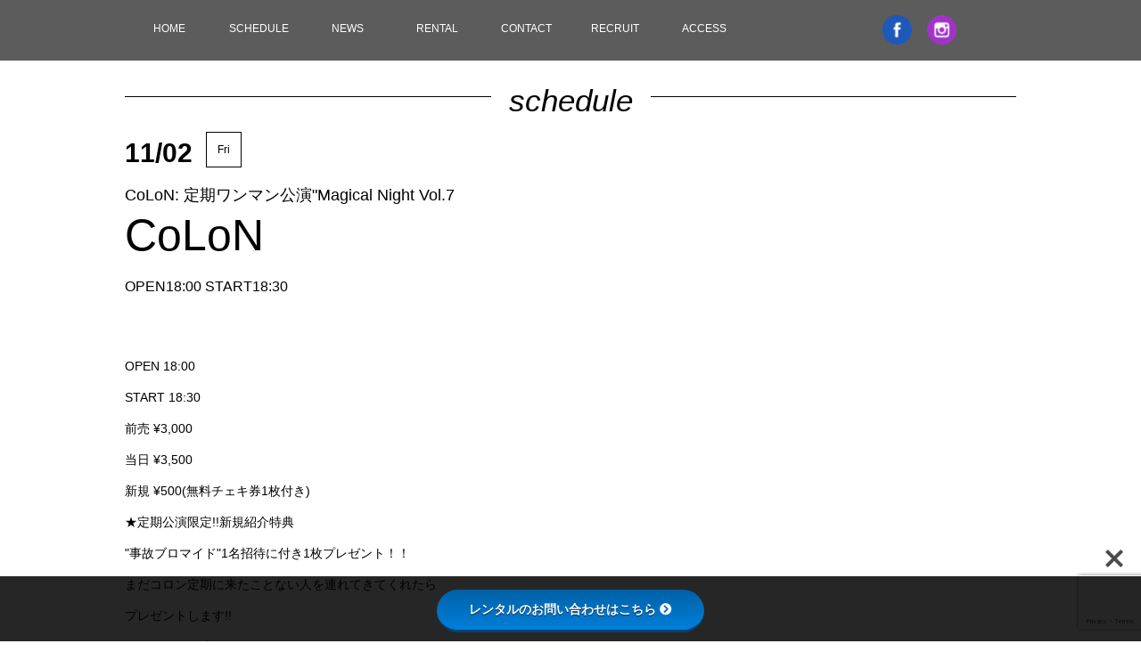

--- FILE ---
content_type: text/html; charset=UTF-8
request_url: http://studiofreedom.jp/colon-%E5%AE%9A%E6%9C%9F%E3%83%AF%E3%83%B3%E3%83%9E%E3%83%B3%E5%85%AC%E6%BC%94magical-night-vol-7/
body_size: 12454
content:
<!DOCTYPE html>
<html lang="ja">
<head>
<meta charset="UTF-8">
<meta name="viewport" content="width=device-width,initial-scale=1,user-scalable=no" />
<meta name="Keywords" content="studio freedom,STUDIO FREEDOM" />
<meta name="description" content="studio freedom" />
<title>Studio Freedom</title>
<link rel="stylesheet" href="http://studiofreedom.jp/wp/wp-content/themes/freedom/style.css" media="screen">
<script type="text/javascript" src="http://studiofreedom.jp/wp/wp-content/themes/freedom/js/jquery.js"></script>
<script type="text/javascript" src="http://studiofreedom.jp/wp/wp-content/themes/freedom/js/common.js"></script>
<script type="text/javascript" src="http://studiofreedom.jp/wp/wp-content/themes/freedom/js/ofi.min.js"></script>
<link rel="stylesheet" type="text/css" href="http://studiofreedom.jp/wp/wp-content/themes/freedom/js/slick/slick.css" media="screen" />
<link rel="stylesheet" type="text/css" href="http://studiofreedom.jp/wp/wp-content/themes/freedom/js/slick/slick-theme.css" media="screen" />
<script type="text/javascript" src="http://studiofreedom.jp/wp/wp-content/themes/freedom/js/slick/slick.min.js"></script>
<meta name='robots' content='max-image-preview:large' />
<link rel='dns-prefetch' href='//www.googletagmanager.com' />
<link rel='dns-prefetch' href='//use.fontawesome.com' />
<link rel='dns-prefetch' href='//fonts.googleapis.com' />
<link rel="alternate" type="application/rss+xml" title="Studio Freedom &raquo; CoLoN: 定期ワンマン公演&#8221;Magical Night Vol.7 のコメントのフィード" href="https://studiofreedom.jp/colon-%e5%ae%9a%e6%9c%9f%e3%83%af%e3%83%b3%e3%83%9e%e3%83%b3%e5%85%ac%e6%bc%94magical-night-vol-7/feed/" />
<script type="text/javascript">
/* <![CDATA[ */
window._wpemojiSettings = {"baseUrl":"https:\/\/s.w.org\/images\/core\/emoji\/14.0.0\/72x72\/","ext":".png","svgUrl":"https:\/\/s.w.org\/images\/core\/emoji\/14.0.0\/svg\/","svgExt":".svg","source":{"concatemoji":"http:\/\/studiofreedom.jp\/wp\/wp-includes\/js\/wp-emoji-release.min.js?ver=6.4.7"}};
/*! This file is auto-generated */
!function(i,n){var o,s,e;function c(e){try{var t={supportTests:e,timestamp:(new Date).valueOf()};sessionStorage.setItem(o,JSON.stringify(t))}catch(e){}}function p(e,t,n){e.clearRect(0,0,e.canvas.width,e.canvas.height),e.fillText(t,0,0);var t=new Uint32Array(e.getImageData(0,0,e.canvas.width,e.canvas.height).data),r=(e.clearRect(0,0,e.canvas.width,e.canvas.height),e.fillText(n,0,0),new Uint32Array(e.getImageData(0,0,e.canvas.width,e.canvas.height).data));return t.every(function(e,t){return e===r[t]})}function u(e,t,n){switch(t){case"flag":return n(e,"\ud83c\udff3\ufe0f\u200d\u26a7\ufe0f","\ud83c\udff3\ufe0f\u200b\u26a7\ufe0f")?!1:!n(e,"\ud83c\uddfa\ud83c\uddf3","\ud83c\uddfa\u200b\ud83c\uddf3")&&!n(e,"\ud83c\udff4\udb40\udc67\udb40\udc62\udb40\udc65\udb40\udc6e\udb40\udc67\udb40\udc7f","\ud83c\udff4\u200b\udb40\udc67\u200b\udb40\udc62\u200b\udb40\udc65\u200b\udb40\udc6e\u200b\udb40\udc67\u200b\udb40\udc7f");case"emoji":return!n(e,"\ud83e\udef1\ud83c\udffb\u200d\ud83e\udef2\ud83c\udfff","\ud83e\udef1\ud83c\udffb\u200b\ud83e\udef2\ud83c\udfff")}return!1}function f(e,t,n){var r="undefined"!=typeof WorkerGlobalScope&&self instanceof WorkerGlobalScope?new OffscreenCanvas(300,150):i.createElement("canvas"),a=r.getContext("2d",{willReadFrequently:!0}),o=(a.textBaseline="top",a.font="600 32px Arial",{});return e.forEach(function(e){o[e]=t(a,e,n)}),o}function t(e){var t=i.createElement("script");t.src=e,t.defer=!0,i.head.appendChild(t)}"undefined"!=typeof Promise&&(o="wpEmojiSettingsSupports",s=["flag","emoji"],n.supports={everything:!0,everythingExceptFlag:!0},e=new Promise(function(e){i.addEventListener("DOMContentLoaded",e,{once:!0})}),new Promise(function(t){var n=function(){try{var e=JSON.parse(sessionStorage.getItem(o));if("object"==typeof e&&"number"==typeof e.timestamp&&(new Date).valueOf()<e.timestamp+604800&&"object"==typeof e.supportTests)return e.supportTests}catch(e){}return null}();if(!n){if("undefined"!=typeof Worker&&"undefined"!=typeof OffscreenCanvas&&"undefined"!=typeof URL&&URL.createObjectURL&&"undefined"!=typeof Blob)try{var e="postMessage("+f.toString()+"("+[JSON.stringify(s),u.toString(),p.toString()].join(",")+"));",r=new Blob([e],{type:"text/javascript"}),a=new Worker(URL.createObjectURL(r),{name:"wpTestEmojiSupports"});return void(a.onmessage=function(e){c(n=e.data),a.terminate(),t(n)})}catch(e){}c(n=f(s,u,p))}t(n)}).then(function(e){for(var t in e)n.supports[t]=e[t],n.supports.everything=n.supports.everything&&n.supports[t],"flag"!==t&&(n.supports.everythingExceptFlag=n.supports.everythingExceptFlag&&n.supports[t]);n.supports.everythingExceptFlag=n.supports.everythingExceptFlag&&!n.supports.flag,n.DOMReady=!1,n.readyCallback=function(){n.DOMReady=!0}}).then(function(){return e}).then(function(){var e;n.supports.everything||(n.readyCallback(),(e=n.source||{}).concatemoji?t(e.concatemoji):e.wpemoji&&e.twemoji&&(t(e.twemoji),t(e.wpemoji)))}))}((window,document),window._wpemojiSettings);
/* ]]> */
</script>
<style id='wp-emoji-styles-inline-css' type='text/css'>

	img.wp-smiley, img.emoji {
		display: inline !important;
		border: none !important;
		box-shadow: none !important;
		height: 1em !important;
		width: 1em !important;
		margin: 0 0.07em !important;
		vertical-align: -0.1em !important;
		background: none !important;
		padding: 0 !important;
	}
</style>
<link rel='stylesheet' id='wp-block-library-css' href='http://studiofreedom.jp/wp/wp-includes/css/dist/block-library/style.min.css?ver=6.4.7' type='text/css' media='all' />
<style id='classic-theme-styles-inline-css' type='text/css'>
/*! This file is auto-generated */
.wp-block-button__link{color:#fff;background-color:#32373c;border-radius:9999px;box-shadow:none;text-decoration:none;padding:calc(.667em + 2px) calc(1.333em + 2px);font-size:1.125em}.wp-block-file__button{background:#32373c;color:#fff;text-decoration:none}
</style>
<style id='global-styles-inline-css' type='text/css'>
body{--wp--preset--color--black: #000000;--wp--preset--color--cyan-bluish-gray: #abb8c3;--wp--preset--color--white: #ffffff;--wp--preset--color--pale-pink: #f78da7;--wp--preset--color--vivid-red: #cf2e2e;--wp--preset--color--luminous-vivid-orange: #ff6900;--wp--preset--color--luminous-vivid-amber: #fcb900;--wp--preset--color--light-green-cyan: #7bdcb5;--wp--preset--color--vivid-green-cyan: #00d084;--wp--preset--color--pale-cyan-blue: #8ed1fc;--wp--preset--color--vivid-cyan-blue: #0693e3;--wp--preset--color--vivid-purple: #9b51e0;--wp--preset--gradient--vivid-cyan-blue-to-vivid-purple: linear-gradient(135deg,rgba(6,147,227,1) 0%,rgb(155,81,224) 100%);--wp--preset--gradient--light-green-cyan-to-vivid-green-cyan: linear-gradient(135deg,rgb(122,220,180) 0%,rgb(0,208,130) 100%);--wp--preset--gradient--luminous-vivid-amber-to-luminous-vivid-orange: linear-gradient(135deg,rgba(252,185,0,1) 0%,rgba(255,105,0,1) 100%);--wp--preset--gradient--luminous-vivid-orange-to-vivid-red: linear-gradient(135deg,rgba(255,105,0,1) 0%,rgb(207,46,46) 100%);--wp--preset--gradient--very-light-gray-to-cyan-bluish-gray: linear-gradient(135deg,rgb(238,238,238) 0%,rgb(169,184,195) 100%);--wp--preset--gradient--cool-to-warm-spectrum: linear-gradient(135deg,rgb(74,234,220) 0%,rgb(151,120,209) 20%,rgb(207,42,186) 40%,rgb(238,44,130) 60%,rgb(251,105,98) 80%,rgb(254,248,76) 100%);--wp--preset--gradient--blush-light-purple: linear-gradient(135deg,rgb(255,206,236) 0%,rgb(152,150,240) 100%);--wp--preset--gradient--blush-bordeaux: linear-gradient(135deg,rgb(254,205,165) 0%,rgb(254,45,45) 50%,rgb(107,0,62) 100%);--wp--preset--gradient--luminous-dusk: linear-gradient(135deg,rgb(255,203,112) 0%,rgb(199,81,192) 50%,rgb(65,88,208) 100%);--wp--preset--gradient--pale-ocean: linear-gradient(135deg,rgb(255,245,203) 0%,rgb(182,227,212) 50%,rgb(51,167,181) 100%);--wp--preset--gradient--electric-grass: linear-gradient(135deg,rgb(202,248,128) 0%,rgb(113,206,126) 100%);--wp--preset--gradient--midnight: linear-gradient(135deg,rgb(2,3,129) 0%,rgb(40,116,252) 100%);--wp--preset--font-size--small: 13px;--wp--preset--font-size--medium: 20px;--wp--preset--font-size--large: 36px;--wp--preset--font-size--x-large: 42px;--wp--preset--spacing--20: 0.44rem;--wp--preset--spacing--30: 0.67rem;--wp--preset--spacing--40: 1rem;--wp--preset--spacing--50: 1.5rem;--wp--preset--spacing--60: 2.25rem;--wp--preset--spacing--70: 3.38rem;--wp--preset--spacing--80: 5.06rem;--wp--preset--shadow--natural: 6px 6px 9px rgba(0, 0, 0, 0.2);--wp--preset--shadow--deep: 12px 12px 50px rgba(0, 0, 0, 0.4);--wp--preset--shadow--sharp: 6px 6px 0px rgba(0, 0, 0, 0.2);--wp--preset--shadow--outlined: 6px 6px 0px -3px rgba(255, 255, 255, 1), 6px 6px rgba(0, 0, 0, 1);--wp--preset--shadow--crisp: 6px 6px 0px rgba(0, 0, 0, 1);}:where(.is-layout-flex){gap: 0.5em;}:where(.is-layout-grid){gap: 0.5em;}body .is-layout-flow > .alignleft{float: left;margin-inline-start: 0;margin-inline-end: 2em;}body .is-layout-flow > .alignright{float: right;margin-inline-start: 2em;margin-inline-end: 0;}body .is-layout-flow > .aligncenter{margin-left: auto !important;margin-right: auto !important;}body .is-layout-constrained > .alignleft{float: left;margin-inline-start: 0;margin-inline-end: 2em;}body .is-layout-constrained > .alignright{float: right;margin-inline-start: 2em;margin-inline-end: 0;}body .is-layout-constrained > .aligncenter{margin-left: auto !important;margin-right: auto !important;}body .is-layout-constrained > :where(:not(.alignleft):not(.alignright):not(.alignfull)){max-width: var(--wp--style--global--content-size);margin-left: auto !important;margin-right: auto !important;}body .is-layout-constrained > .alignwide{max-width: var(--wp--style--global--wide-size);}body .is-layout-flex{display: flex;}body .is-layout-flex{flex-wrap: wrap;align-items: center;}body .is-layout-flex > *{margin: 0;}body .is-layout-grid{display: grid;}body .is-layout-grid > *{margin: 0;}:where(.wp-block-columns.is-layout-flex){gap: 2em;}:where(.wp-block-columns.is-layout-grid){gap: 2em;}:where(.wp-block-post-template.is-layout-flex){gap: 1.25em;}:where(.wp-block-post-template.is-layout-grid){gap: 1.25em;}.has-black-color{color: var(--wp--preset--color--black) !important;}.has-cyan-bluish-gray-color{color: var(--wp--preset--color--cyan-bluish-gray) !important;}.has-white-color{color: var(--wp--preset--color--white) !important;}.has-pale-pink-color{color: var(--wp--preset--color--pale-pink) !important;}.has-vivid-red-color{color: var(--wp--preset--color--vivid-red) !important;}.has-luminous-vivid-orange-color{color: var(--wp--preset--color--luminous-vivid-orange) !important;}.has-luminous-vivid-amber-color{color: var(--wp--preset--color--luminous-vivid-amber) !important;}.has-light-green-cyan-color{color: var(--wp--preset--color--light-green-cyan) !important;}.has-vivid-green-cyan-color{color: var(--wp--preset--color--vivid-green-cyan) !important;}.has-pale-cyan-blue-color{color: var(--wp--preset--color--pale-cyan-blue) !important;}.has-vivid-cyan-blue-color{color: var(--wp--preset--color--vivid-cyan-blue) !important;}.has-vivid-purple-color{color: var(--wp--preset--color--vivid-purple) !important;}.has-black-background-color{background-color: var(--wp--preset--color--black) !important;}.has-cyan-bluish-gray-background-color{background-color: var(--wp--preset--color--cyan-bluish-gray) !important;}.has-white-background-color{background-color: var(--wp--preset--color--white) !important;}.has-pale-pink-background-color{background-color: var(--wp--preset--color--pale-pink) !important;}.has-vivid-red-background-color{background-color: var(--wp--preset--color--vivid-red) !important;}.has-luminous-vivid-orange-background-color{background-color: var(--wp--preset--color--luminous-vivid-orange) !important;}.has-luminous-vivid-amber-background-color{background-color: var(--wp--preset--color--luminous-vivid-amber) !important;}.has-light-green-cyan-background-color{background-color: var(--wp--preset--color--light-green-cyan) !important;}.has-vivid-green-cyan-background-color{background-color: var(--wp--preset--color--vivid-green-cyan) !important;}.has-pale-cyan-blue-background-color{background-color: var(--wp--preset--color--pale-cyan-blue) !important;}.has-vivid-cyan-blue-background-color{background-color: var(--wp--preset--color--vivid-cyan-blue) !important;}.has-vivid-purple-background-color{background-color: var(--wp--preset--color--vivid-purple) !important;}.has-black-border-color{border-color: var(--wp--preset--color--black) !important;}.has-cyan-bluish-gray-border-color{border-color: var(--wp--preset--color--cyan-bluish-gray) !important;}.has-white-border-color{border-color: var(--wp--preset--color--white) !important;}.has-pale-pink-border-color{border-color: var(--wp--preset--color--pale-pink) !important;}.has-vivid-red-border-color{border-color: var(--wp--preset--color--vivid-red) !important;}.has-luminous-vivid-orange-border-color{border-color: var(--wp--preset--color--luminous-vivid-orange) !important;}.has-luminous-vivid-amber-border-color{border-color: var(--wp--preset--color--luminous-vivid-amber) !important;}.has-light-green-cyan-border-color{border-color: var(--wp--preset--color--light-green-cyan) !important;}.has-vivid-green-cyan-border-color{border-color: var(--wp--preset--color--vivid-green-cyan) !important;}.has-pale-cyan-blue-border-color{border-color: var(--wp--preset--color--pale-cyan-blue) !important;}.has-vivid-cyan-blue-border-color{border-color: var(--wp--preset--color--vivid-cyan-blue) !important;}.has-vivid-purple-border-color{border-color: var(--wp--preset--color--vivid-purple) !important;}.has-vivid-cyan-blue-to-vivid-purple-gradient-background{background: var(--wp--preset--gradient--vivid-cyan-blue-to-vivid-purple) !important;}.has-light-green-cyan-to-vivid-green-cyan-gradient-background{background: var(--wp--preset--gradient--light-green-cyan-to-vivid-green-cyan) !important;}.has-luminous-vivid-amber-to-luminous-vivid-orange-gradient-background{background: var(--wp--preset--gradient--luminous-vivid-amber-to-luminous-vivid-orange) !important;}.has-luminous-vivid-orange-to-vivid-red-gradient-background{background: var(--wp--preset--gradient--luminous-vivid-orange-to-vivid-red) !important;}.has-very-light-gray-to-cyan-bluish-gray-gradient-background{background: var(--wp--preset--gradient--very-light-gray-to-cyan-bluish-gray) !important;}.has-cool-to-warm-spectrum-gradient-background{background: var(--wp--preset--gradient--cool-to-warm-spectrum) !important;}.has-blush-light-purple-gradient-background{background: var(--wp--preset--gradient--blush-light-purple) !important;}.has-blush-bordeaux-gradient-background{background: var(--wp--preset--gradient--blush-bordeaux) !important;}.has-luminous-dusk-gradient-background{background: var(--wp--preset--gradient--luminous-dusk) !important;}.has-pale-ocean-gradient-background{background: var(--wp--preset--gradient--pale-ocean) !important;}.has-electric-grass-gradient-background{background: var(--wp--preset--gradient--electric-grass) !important;}.has-midnight-gradient-background{background: var(--wp--preset--gradient--midnight) !important;}.has-small-font-size{font-size: var(--wp--preset--font-size--small) !important;}.has-medium-font-size{font-size: var(--wp--preset--font-size--medium) !important;}.has-large-font-size{font-size: var(--wp--preset--font-size--large) !important;}.has-x-large-font-size{font-size: var(--wp--preset--font-size--x-large) !important;}
.wp-block-navigation a:where(:not(.wp-element-button)){color: inherit;}
:where(.wp-block-post-template.is-layout-flex){gap: 1.25em;}:where(.wp-block-post-template.is-layout-grid){gap: 1.25em;}
:where(.wp-block-columns.is-layout-flex){gap: 2em;}:where(.wp-block-columns.is-layout-grid){gap: 2em;}
.wp-block-pullquote{font-size: 1.5em;line-height: 1.6;}
</style>
<link rel='stylesheet' id='bfb_fontawesome_stylesheet-css' href='https://use.fontawesome.com/releases/v5.12.1/css/all.css?ver=6.4.7' type='text/css' media='all' />
<link rel='stylesheet' id='bfb_font_Montserrat-css' href='https://fonts.googleapis.com/css?family=Montserrat&#038;display=swap&#038;ver=6.4.7' type='text/css' media='all' />
<link rel='stylesheet' id='contact-form-7-css' href='http://studiofreedom.jp/wp/wp-content/plugins/contact-form-7/includes/css/styles.css?ver=5.9.8' type='text/css' media='all' />
<script type="text/javascript" src="http://studiofreedom.jp/wp/wp-includes/js/jquery/jquery.min.js?ver=3.7.1" id="jquery-core-js"></script>
<script type="text/javascript" src="http://studiofreedom.jp/wp/wp-includes/js/jquery/jquery-migrate.min.js?ver=3.4.1" id="jquery-migrate-js"></script>

<!-- Site Kit によって追加された Google タグ（gtag.js）スニペット -->

<!-- Google アナリティクス スニペット (Site Kit が追加) -->
<script type="text/javascript" src="https://www.googletagmanager.com/gtag/js?id=GT-NMCC4C53" id="google_gtagjs-js" async></script>
<script type="text/javascript" id="google_gtagjs-js-after">
/* <![CDATA[ */
window.dataLayer = window.dataLayer || [];function gtag(){dataLayer.push(arguments);}
gtag("set","linker",{"domains":["studiofreedom.jp"]});
gtag("js", new Date());
gtag("set", "developer_id.dZTNiMT", true);
gtag("config", "GT-NMCC4C53");
 window._googlesitekit = window._googlesitekit || {}; window._googlesitekit.throttledEvents = []; window._googlesitekit.gtagEvent = (name, data) => { var key = JSON.stringify( { name, data } ); if ( !! window._googlesitekit.throttledEvents[ key ] ) { return; } window._googlesitekit.throttledEvents[ key ] = true; setTimeout( () => { delete window._googlesitekit.throttledEvents[ key ]; }, 5 ); gtag( "event", name, { ...data, event_source: "site-kit" } ); } 
/* ]]> */
</script>

<!-- Site Kit によって追加された終了 Google タグ（gtag.js）スニペット -->
<link rel="https://api.w.org/" href="https://studiofreedom.jp/wp-json/" /><link rel="alternate" type="application/json" href="https://studiofreedom.jp/wp-json/wp/v2/posts/437" /><link rel="EditURI" type="application/rsd+xml" title="RSD" href="https://studiofreedom.jp/wp/xmlrpc.php?rsd" />
<meta name="generator" content="WordPress 6.4.7" />
<link rel="canonical" href="https://studiofreedom.jp/colon-%e5%ae%9a%e6%9c%9f%e3%83%af%e3%83%b3%e3%83%9e%e3%83%b3%e5%85%ac%e6%bc%94magical-night-vol-7/" />
<link rel='shortlink' href='https://studiofreedom.jp/?p=437' />
<link rel="alternate" type="application/json+oembed" href="https://studiofreedom.jp/wp-json/oembed/1.0/embed?url=https%3A%2F%2Fstudiofreedom.jp%2Fcolon-%25e5%25ae%259a%25e6%259c%259f%25e3%2583%25af%25e3%2583%25b3%25e3%2583%259e%25e3%2583%25b3%25e5%2585%25ac%25e6%25bc%2594magical-night-vol-7%2F" />
<link rel="alternate" type="text/xml+oembed" href="https://studiofreedom.jp/wp-json/oembed/1.0/embed?url=https%3A%2F%2Fstudiofreedom.jp%2Fcolon-%25e5%25ae%259a%25e6%259c%259f%25e3%2583%25af%25e3%2583%25b3%25e3%2583%259e%25e3%2583%25b3%25e5%2585%25ac%25e6%25bc%2594magical-night-vol-7%2F&#038;format=xml" />
<meta name="generator" content="Site Kit by Google 1.151.0" /><link rel="icon" href="data:,">
<link rel="icon" href="https://studiofreedom.jp/wp/wp-content/uploads/2021/02/cropped-studio-freedom-favicon-32x32.jpg" sizes="32x32" />
<link rel="icon" href="https://studiofreedom.jp/wp/wp-content/uploads/2021/02/cropped-studio-freedom-favicon-192x192.jpg" sizes="192x192" />
<link rel="apple-touch-icon" href="https://studiofreedom.jp/wp/wp-content/uploads/2021/02/cropped-studio-freedom-favicon-180x180.jpg" />
<meta name="msapplication-TileImage" content="https://studiofreedom.jp/wp/wp-content/uploads/2021/02/cropped-studio-freedom-favicon-270x270.jpg" />
		<!-- Global site tag (gtag.js) - Google Analytics -->
<script async src="https://www.googletagmanager.com/gtag/js?id=GA_MEASUREMENT_ID"></script>
<script>
  window.dataLayer = window.dataLayer || [];
  function gtag(){dataLayer.push(arguments);}
  gtag('js', new Date());

  gtag('config', 'GA_MEASUREMENT_ID');
</script>
</head>
<body>
    <div class="container">
        <div class="header">
            <div class="headerArea">
                <input id="menu-cb" type="checkbox" value="off">
                <label id="menu-button" for="menu-cb"></label>
                <div id="ham-menu">
                    <ul>
                        <li><a href="https://studiofreedom.jp/">HOME</a></li>
                        <li><a href="https://studiofreedom.jp/schedule_all/">SCHEDULE</a></li>
                        <li><a href="https://studiofreedom.jp/news/">NEWS</a></li>
                        <!--<li><a href="https://studiofreedom.jp/artist/" class="disabled" tabindex="-1">ARTIST</a></li>-->
                     <li><a href="https://studiofreedom.jp/rental/">RENTAL</a></li>
                        <li><a href="https://studiofreedom.jp/contact/">CONTACT</a></li>
                         <li><a href="https://studiofreedom.jp/recruit/">RECRUIT</a></li>
                        <li><a href="https://studiofreedom.jp/access/">ACCESS</a></li>
                    </ul>
                </div>
                <div class="snsIconArea">
                    <a href="https://www.facebook.com/StudioFreedomShibuya/" target="_blank"><img src="http://studiofreedom.jp/wp/wp-content/themes/freedom/img/icon_fb.png" class="snsIcon" alt="facebook" /></a>
                    <!-- <a href="https://twitter.com/studio__freedom" target="_blank"><img src="http://studiofreedom.jp/wp/wp-content/themes/freedom/img/icon_tw_x.png" class="snsIcon" alt="twitter" /></a> -->
                    <a href="https://www.instagram.com/studio__freedom/" target="_blank"><img src="http://studiofreedom.jp/wp/wp-content/themes/freedom/img/icon_ig.png" class="snsIcon" alt="instagram" /></a>
                </div>
            </div>
        </div><!-- header -->        <div class="contents">
            <div class="box">
                <div class="titleBar"><span>schedule</span></div>
                    <div class="scheduleDetailArea">
                        <p class="scheduleDetail_day">11/02<span class="scheduleDetail_month">November</span></p>
                        <span class="scheduleDetail_week">Fri</span>
                        <p class="scheduleDetail_eventName">CoLoN: 定期ワンマン公演"Magical Night Vol.7</p>
                        <p class="scheduleDetail_eventTxet">CoLoN</p>
                        <p class="scheduleDetail_eventTime">OPEN18:00 START18:30</p>
                        <p class="scheduleDetail_eventfreeword"></p>
                                                <p class="scheduleDetail_catchcopy"></p>
                        <p class="scheduleDetail_cntroduction"><p>OPEN 18:00<br />
START 18:30<br />
前売 ¥3,000<br />
当日 ¥3,500<br />
新規 ¥500(無料チェキ券1枚付き)</p>
<p>★定期公演限定!!新規紹介特典<br />
"事故ブロマイド"1名招待に付き1枚プレゼント！！<br />
まだコロン定期に来たことない人を連れてきてくれたら<br />
プレゼントします!!</p>
<p><<チケット発売>><br />
[Live Pocket] https://t.livepocket.jp/e/qv1-i<br />
先着整理番号順(A1〜)<br />
10/30 23:00〜 Live Pocketにて発売開始！</p>
</p>
					</div>

                <div class="youtubeLinkArea">
                                                        </div>
            </div>
            <div class="box">
                <div class="titleBar"><span>Artist</span></div>
				<div class="artistListArea">
                				</div>
            </div>
        </div><!-- contents -->
        <div class="footer">
            <div class="accessmapArea">
                <div class="titleBar_accessmap"><span>map / access</span></div>
                <div class="googlemap"><iframe src="https://www.google.com/maps/embed?pb=!1m18!1m12!1m3!1d3241.691986907235!2d139.69377491554044!3d35.659959680199314!2m3!1f0!2f0!3f0!3m2!1i1024!2i768!4f13.1!3m3!1m2!1s0x60188caa2b7c101d%3A0xf6beea6309f2611e!2z44CSMTUwLTAwNDMg5p2x5Lqs6YO95riL6LC35Yy66YGT546E5Z2C77yS5LiB55uu77yS77yT4oiS77yR77ySIOODleOCqeODs-ODhuOCo-OCueODk-ODqw!5e0!3m2!1sja!2sjp!4v1536115507432" width="600" height="450" frameborder="0" style="border:0" allowfullscreen></iframe></div>
                <div class="accessmap_text">
                    <a href="https://goo.gl/maps/kEYTB2STK6Q2" class="btn_googlemap">google map で表示</a>
                    <p>〒150-0043 東京都渋谷区道玄坂２丁目２３−１２ フォンティスビル2F<br />
                    info / 03-5784-5496<br />
                    ◉渋谷駅より徒歩6分<br />
                    ※ハチ公口から109方面へ進み、文化村通りを東急本店に向い、東急本店のY字路を左手に進み、タリーズコーヒーのあるビルの２階。</p>
                    <p>Fontis Bld.2F 2-23-12 Dogenzaka Shibuya-ku Tokyo 150-0043<br />
                    info / 03-5784-5496<br />
                    *From Hachiko Exit, go towards 109. Head towards Tokyu Department Store on Bunkamura-Dori.  At the Y junction, fork left and continue down the street until you see Tully’s Coffee.  Studio Freedom is on the 2nd floor of the building.  </p>
                </div>
            </div>
            <div class="OrganizationArea">
                <div class="Organization">
                    <img src="http://studiofreedom.jp/wp/wp-content/themes/freedom/img/logo_01.png" class="OrganizationLogo" alt="studioFreedom" />
                    <div class="OrganizationDetail">
                        <span class="fs25">Studio Freedom</span>
                        <span>スタジオフリーダム</span>
                        <span class="address">〒150-0043 東京都渋谷区道玄坂２丁目２３−１２ フォンティスビル2F<br />Fontis Bld.2F 2-23-12 Dogenzaka Shibuya-ku Tokyo<br />info / 03-5784-5496</span>
                    </div>
                    <div class="snsIconArea_sp">
                        <a href="https://www.facebook.com/StudioFreedomShibuya/" target="_blank"><img src="http://studiofreedom.jp/wp/wp-content/themes/freedom/img/icon_fb.png" class="headarIcon_sp" alt="facebook" /></a>
                        <a href="https://twitter.com/studio__freedom" target="_blank"><img src="http://studiofreedom.jp/wp/wp-content/themes/freedom/img/icon_tw.png" class="headarIcon_sp" alt="twitter" /></a>
                        <a href="https://www.instagram.com/studiofreedom_shibuya/" target="_blank"><img src="http://studiofreedom.jp/wp/wp-content/themes/freedom/img/icon_ig.png" class="headarIcon_sp" alt="instagram" /></a>
                    </div>
                </div>
            </div>
            <div class="OrganizationLogolist">
                <ul>
					<li><a href="http://global-hearts.com" target="_blank"><img src="http://studiofreedom.jp/wp/wp-content/themes/freedom/img/logo_top01.png" alt="GLOBAL HEARTS" /></a></li>
                    <li><a href="http://www.studio-mission.com" target="_blank"><img src="http://studiofreedom.jp/wp/wp-content/themes/freedom/img/logo_top03.png" alt="studio mission shibuya" /></a></li>
                    <li><a href="http://djbar-bridge.com" target="_blank"><img src="http://studiofreedom.jp/wp/wp-content/themes/freedom/img/logo_top05.png" alt="Bridge DJ BAR" /></a></li>
                    <li><a href="https://wrep.jp" target="_blank"><img src="http://studiofreedom.jp/wp/wp-content/themes/freedom/img/logo_top07.png" alt="WREP" /></a></li>
                    <li><a href="http://djbar.wrep.jp" target="_blank"><img src="http://studiofreedom.jp/wp/wp-content/themes/freedom/img/logo_top08.png" alt="WREP" /></a></li>
                    <li><a href="http://www.frames-tokyo.info" target="_blank"><img src="http://studiofreedom.jp/wp/wp-content/themes/freedom/img/logo_top09.png" alt="FRAMES" /></a></li>
                </ul>
            </div>
            <!--<div class="titleBar"><span>sponsor</span></div>
            <div class="sponsorLogolist">
                <ul>
                    <li><img src="http://studiofreedom.jp/wp/wp-content/themes/freedom/img/logo_sponsor.png" alt="sponsor" /></li>
                    <li><img src="http://studiofreedom.jp/wp/wp-content/themes/freedom/img/logo_sponsor.png" alt="sponsor" /></li>
                    <li><img src="http://studiofreedom.jp/wp/wp-content/themes/freedom/img/logo_sponsor.png" alt="sponsor" /></li>
                    <li><img src="http://studiofreedom.jp/wp/wp-content/themes/freedom/img/logo_sponsor.png" alt="sponsor" /></li>
                    <li><img src="http://studiofreedom.jp/wp/wp-content/themes/freedom/img/logo_sponsor.png" alt="sponsor" /></li>
                    <li><img src="http://studiofreedom.jp/wp/wp-content/themes/freedom/img/logo_sponsor.png" alt="sponsor" /></li>
                    <li><img src="http://studiofreedom.jp/wp/wp-content/themes/freedom/img/logo_sponsor.png" alt="sponsor" /></li>
                </ul>
            </div>-->
        </div><!-- footer -->
    </div><!-- container -->
    <script type="text/javascript" src="http://studiofreedom.jp/wp/wp-content/plugins/blog-floating-button/js/jquery.cookie.js?ver=6.4.7" id="bfb_js_cookie-js"></script>
<script type="text/javascript" src="http://studiofreedom.jp/wp/wp-includes/js/dist/vendor/wp-polyfill-inert.min.js?ver=3.1.2" id="wp-polyfill-inert-js"></script>
<script type="text/javascript" src="http://studiofreedom.jp/wp/wp-includes/js/dist/vendor/regenerator-runtime.min.js?ver=0.14.0" id="regenerator-runtime-js"></script>
<script type="text/javascript" src="http://studiofreedom.jp/wp/wp-includes/js/dist/vendor/wp-polyfill.min.js?ver=3.15.0" id="wp-polyfill-js"></script>
<script type="text/javascript" src="http://studiofreedom.jp/wp/wp-includes/js/dist/hooks.min.js?ver=c6aec9a8d4e5a5d543a1" id="wp-hooks-js"></script>
<script type="text/javascript" src="http://studiofreedom.jp/wp/wp-includes/js/dist/i18n.min.js?ver=7701b0c3857f914212ef" id="wp-i18n-js"></script>
<script type="text/javascript" id="wp-i18n-js-after">
/* <![CDATA[ */
wp.i18n.setLocaleData( { 'text direction\u0004ltr': [ 'ltr' ] } );
wp.i18n.setLocaleData( { 'text direction\u0004ltr': [ 'ltr' ] } );
/* ]]> */
</script>
<script type="text/javascript" src="http://studiofreedom.jp/wp/wp-content/plugins/contact-form-7/includes/swv/js/index.js?ver=5.9.8" id="swv-js"></script>
<script type="text/javascript" id="contact-form-7-js-extra">
/* <![CDATA[ */
var wpcf7 = {"api":{"root":"https:\/\/studiofreedom.jp\/wp-json\/","namespace":"contact-form-7\/v1"}};
/* ]]> */
</script>
<script type="text/javascript" id="contact-form-7-js-translations">
/* <![CDATA[ */
( function( domain, translations ) {
	var localeData = translations.locale_data[ domain ] || translations.locale_data.messages;
	localeData[""].domain = domain;
	wp.i18n.setLocaleData( localeData, domain );
} )( "contact-form-7", {"translation-revision-date":"2024-07-17 08:16:16+0000","generator":"GlotPress\/4.0.1","domain":"messages","locale_data":{"messages":{"":{"domain":"messages","plural-forms":"nplurals=1; plural=0;","lang":"ja_JP"},"This contact form is placed in the wrong place.":["\u3053\u306e\u30b3\u30f3\u30bf\u30af\u30c8\u30d5\u30a9\u30fc\u30e0\u306f\u9593\u9055\u3063\u305f\u4f4d\u7f6e\u306b\u7f6e\u304b\u308c\u3066\u3044\u307e\u3059\u3002"],"Error:":["\u30a8\u30e9\u30fc:"]}},"comment":{"reference":"includes\/js\/index.js"}} );
/* ]]> */
</script>
<script type="text/javascript" src="http://studiofreedom.jp/wp/wp-content/plugins/contact-form-7/includes/js/index.js?ver=5.9.8" id="contact-form-7-js"></script>
<script type="text/javascript" src="https://www.google.com/recaptcha/api.js?render=6LdNMG8aAAAAABdC8ki5vV-FfbL1pOvaCYqk4o2X&amp;ver=3.0" id="google-recaptcha-js"></script>
<script type="text/javascript" id="wpcf7-recaptcha-js-extra">
/* <![CDATA[ */
var wpcf7_recaptcha = {"sitekey":"6LdNMG8aAAAAABdC8ki5vV-FfbL1pOvaCYqk4o2X","actions":{"homepage":"homepage","contactform":"contactform"}};
/* ]]> */
</script>
<script type="text/javascript" src="http://studiofreedom.jp/wp/wp-content/plugins/contact-form-7/modules/recaptcha/index.js?ver=5.9.8" id="wpcf7-recaptcha-js"></script>
<script type="text/javascript" src="http://studiofreedom.jp/wp/wp-content/plugins/google-site-kit/dist/assets/js/googlesitekit-events-provider-contact-form-7-21cf1c445673c649970d.js" id="googlesitekit-events-provider-contact-form-7-js" defer></script>
<script type="text/javascript" src="http://studiofreedom.jp/wp/wp-content/plugins/google-site-kit/dist/assets/js/googlesitekit-events-provider-wpforms-b35450445f9cb0eeb855.js" id="googlesitekit-events-provider-wpforms-js" defer></script>
<div id="bfb_content_pc" class="bfb_textBtn bfb_rounded_corners bfb_view_pc" ><div class="inner_bfb"><div class="bfb_closed"><img src="http://studiofreedom.jp/wp/wp-content/plugins/blog-floating-button/images/closed.png" alt=""></div><div class="bfb_topText"></div><a href="http://studiofreedom.jp/rental/" class="bfb_btn bfb_blue" target="_self" rel=" " bfb-memo="" bfb-memo="" bfb-optimize-id="" bfb-optimize-type="">レンタルのお問い合わせはこちら<svg class="bfb_icon"><use xlink:href="http://studiofreedom.jp/wp/wp-content/plugins/blog-floating-button/images/circle-arrow.svg#circle-arrow"/></svg></a></div></div><style type="text/css">#bfb_content_pc { display: block !important; } #bfb_content_sp { display: none !important; } @media screen and (max-width: 480px) { #bfb_content_pc { display: none !important; } #bfb_content_sp { display: block !important; } } [id^="bfb_content_"] .inner_bfb { position: relative; line-height: 160%; } [id^="bfb_content_"] .bfb_parts_2 .bfb_discText { width: calc(50% - 10px); max-width: calc(50% - 10px); overflow: hidden; } [id^="bfb_content_"].bfb_textTextBtn .bfb_parts_2 a, [id^="bfb_content_"].bfb_textBtnTextBtn .bfb_parts_2 a { width: calc(50% - 10px); max-width: calc(50% - 10px); overflow: hidden; } [id^="bfb_content_"] .bfb_parts_2 { margin: 0 auto; max-width: 700px; text-align: center; } [id^="bfb_content_"] .bfb_parts_2 .bfb_discText { display: inline-block; margin-right: 10px; text-align: left; vertical-align: middle; } [id^="bfb_content_"] .bfb_parts_2 a + a { margin-left: 15px; } [id^="bfb_content_"] .bfb_closed { z-index: 99999; position: absolute; padding: 5px 10px; top: -35px; right: 10px; cursor: pointer; } [id^="bfb_content_"] .bfb_closed img { width: 20px; height: 20px; } [id^="bfb_content_"].bfb_hide.bfb_rb, [id^="bfb_content_"].bfb_hide.bfb_lb, [id^="bfb_content_"].bfb_hide { transform: translateY(150%); } [id^="bfb_content_"].bfb_hide.bfb_rt, [id^="bfb_content_"].bfb_hide.bfb_lt { transform: translateY(-150%); } [id^="bfb_content_"].bfb_rounded_corners a { border-radius: 40px; } [id^="bfb_content_"].bfb_square a { border-radius: 4px; } [id^="bfb_content_"].bfb_view_pc .inner_bfb { padding: 10px 10px; } [id^="bfb_content_"].bfb_view_pc .bfb_topText { margin-bottom: 5px; color: #fff; font-size: 1em; } [id^="bfb_content_"].bfb_view_pc .bfb_parts_2 .bfb_discText { color: #fff; } [id^="bfb_content_"].bfb_view_pc { position: fixed; transition: 0.3s; z-index: 9999; width: 100%; bottom: 0; background-color: rgba(0, 0, 0, 0.85); color: #000; text-align: center; font-family: "Montserrat", "游ゴシック", YuGothic, "ヒラギノ角ゴ ProN W3", "Hiragino Kaku Gothic ProN", "メイリオ", Meiryo, sans-serif; font-size: 14px; } [id^="bfb_content_"].bfb_view_pc a.bfb_btn { display: block; padding: 10px 20px; margin: 0 auto; max-width: 300px; box-sizing: border-box; background: #0061a7; background: -moz-linear-gradient(top, #0061a7 0%, #007fda 100%); background: -webkit-linear-gradient(top, #0061a7 0%, #007fda 100%); background: linear-gradient(to bottom, #0061a7 0%, #007fda 100%); border-bottom: solid 3px #004374; line-height: 180%; color: #fff; text-shadow: 0 1px 0 #002641; text-decoration: none; text-align: center; transition: 0.4s; font-weight: bold; } [id^="bfb_content_"].bfb_view_pc a.bfb_btn.bfb_textBtn { display: block; } [id^="bfb_content_"].bfb_view_pc a.bfb_btn:hover { background: #004374; background: -moz-linear-gradient(top, #004374 0%, #007fda 100%); background: -webkit-linear-gradient(top, #004374 0%, #007fda 100%); background: linear-gradient(to bottom, #004374 0%, #007fda 100%); } [id^="bfb_content_"].bfb_view_pc a.bfb_btn svg.bfb_icon { display: inline-block; margin-top: -2px; margin-left: 4px; width: 1em; height: 1em; vertical-align: middle; } [id^="bfb_content_"].bfb_view_pc a.bfb_btn2 { display: block; padding: 10px 20px; margin: 0 auto; max-width: 300px; box-sizing: border-box; background: #000; background: -moz-linear-gradient(top, #000 0%, #1a1a1a 100%); background: -webkit-linear-gradient(top, #000 0%, #1a1a1a 100%); background: linear-gradient(to bottom, #000 0%, #1a1a1a 100%); border-bottom: solid 3px #000; line-height: 180%; color: #fff; text-shadow: 0 1px 0 #000; text-decoration: none; text-align: center; transition: 0.4s; font-weight: bold; margin-left: 10px; } [id^="bfb_content_"].bfb_view_pc a.bfb_btn2.bfb_textBtn { display: block; } [id^="bfb_content_"].bfb_view_pc a.bfb_btn2:hover { background: #000; background: -moz-linear-gradient(top, #000 0%, #333 100%); background: -webkit-linear-gradient(top, #000 0%, #333 100%); background: linear-gradient(to bottom, #000 0%, #333 100%); } [id^="bfb_content_"].bfb_view_pc a.bfb_btn2 svg.bfb_icon { display: inline-block; margin-top: -2px; margin-left: 4px; width: 1em; height: 1em; vertical-align: middle; } </style><div id="bfb_content_sp" class="bfb_textBtn bfb_rounded_corners bfb_view_sp" ><div class="inner_bfb"><div class="bfb_closed"><img src="http://studiofreedom.jp/wp/wp-content/plugins/blog-floating-button/images/closed.png" alt=""></div><div class="bfb_topText"></div><a href="http://studiofreedom.jp/rental/" class="bfb_btn bfb_blue" target="_self" rel=" " bfb-memo="" bfb-memo="" bfb-optimize-id="" bfb-optimize-type="">レンタルのお問い合わせはこちら<svg class="bfb_icon"><use xlink:href="http://studiofreedom.jp/wp/wp-content/plugins/blog-floating-button/images/circle-arrow.svg#circle-arrow"/></svg></a></div></div><style type="text/css">[id^="bfb_content_"].bfb_view_sp .inner_bfb { padding: 10px 5px; } [id^="bfb_content_"].bfb_view_sp.bfb_imgBanner.bfb_rt { left: 0; right: auto; top: 0; bottom: auto; } [id^="bfb_content_"].bfb_view_sp.bfb_imgBanner.bfb_rb { top: auto; left: 0; right: auto; bottom: 0; } [id^="bfb_content_"].bfb_view_sp .bfb_closed { top: -30px; right: 5px; } [id^="bfb_content_"].bfb_view_sp .bfb_closed img { width: 20px !important; height: 20px !important; } [id^="bfb_content_"].bfb_view_sp.bfb_top { right: 0; top: 0; } [id^="bfb_content_"].bfb_view_sp.bfb_hide.bfb_top { transform: translateY(-150%); } [id^="bfb_content_"].bfb_view_sp.bfb_bottom { right: 0; bottom: 0; } [id^="bfb_content_"].bfb_view_sp.bfb_hide.bfb_bottom { transform: translateY(150%); } [id^="bfb_content_"].bfb_view_sp .bfb_topText { margin-bottom: 5px; color: #fff; font-size: 1em; } [id^="bfb_content_"].bfb_view_sp a.bfb_btn, [id^="bfb_content_"].bfb_view_sp a.bfb_btn2 { padding: 8px 10px; } [id^="bfb_content_"].bfb_view_sp .bfb_parts_2 .bfb_discText { margin-right: 10px; color: #fff; font-size: 1em; } [id^="bfb_content_"].bfb_view_sp .bfb_parts_2 a + a { margin-left: 5px; } [id^="bfb_content_"].bfb_view_sp.bfb_textBtnTextBtn .bfb_parts_2 a + a { margin-left: 10px; } [id^="bfb_content_"].bfb_view_sp.bfb_imgBanner a { display: block; line-height: 0; } [id^="bfb_content_"].bfb_view_sp.bfb_imgBanner a img { max-width: none; max-height: none; width: 100%; height: auto; } [id^="bfb_content_"].bfb_view_sp.bfb_imgBanner.bfb_rt { right: 0; top: 0; } [id^="bfb_content_"].bfb_view_sp.bfb_imgBanner.bfb_rb { right: 0; bottom: 0; } [id^="bfb_content_"].bfb_view_sp.bfb_imgBanner.bfb_lb { left: 0; bottom: 0; } [id^="bfb_content_"].bfb_view_sp.bfb_imgBanner.bfb_lt { left: 0; top: 0; } [id^="bfb_content_"].bfb_view_sp { position: fixed; transition: 0.3s; z-index: 9999; width: 100%; bottom: 0; background-color: rgba(0, 0, 0, 0.85); color: #000; text-align: center; font-family: "Montserrat", "游ゴシック", YuGothic, "ヒラギノ角ゴ ProN W3", "Hiragino Kaku Gothic ProN", "メイリオ", Meiryo, sans-serif; font-size: 14px; } [id^="bfb_content_"].bfb_view_sp a.bfb_btn { display: block; padding: 10px 20px; margin: 0 auto; max-width: 300px; box-sizing: border-box; background: #0061a7; background: -moz-linear-gradient(top, #0061a7 0%, #007fda 100%); background: -webkit-linear-gradient(top, #0061a7 0%, #007fda 100%); background: linear-gradient(to bottom, #0061a7 0%, #007fda 100%); border-bottom: solid 3px #004374; line-height: 180%; color: #fff; text-shadow: 0 1px 0 #002641; text-decoration: none; text-align: center; transition: 0.4s; font-weight: bold; } [id^="bfb_content_"].bfb_view_sp a.bfb_btn.bfb_textBtn { display: block; } [id^="bfb_content_"].bfb_view_sp a.bfb_btn:hover { background: #004374; background: -moz-linear-gradient(top, #004374 0%, #007fda 100%); background: -webkit-linear-gradient(top, #004374 0%, #007fda 100%); background: linear-gradient(to bottom, #004374 0%, #007fda 100%); } [id^="bfb_content_"].bfb_view_sp a.bfb_btn svg.bfb_icon { display: inline-block; margin-top: -2px; margin-left: 4px; width: 1em; height: 1em; vertical-align: middle; } [id^="bfb_content_"].bfb_view_sp a.bfb_btn2 { display: block; padding: 10px 20px; margin: 0 auto; max-width: 300px; box-sizing: border-box; background: #000; background: -moz-linear-gradient(top, #000 0%, #1a1a1a 100%); background: -webkit-linear-gradient(top, #000 0%, #1a1a1a 100%); background: linear-gradient(to bottom, #000 0%, #1a1a1a 100%); border-bottom: solid 3px #000; line-height: 180%; color: #fff; text-shadow: 0 1px 0 #000; text-decoration: none; text-align: center; transition: 0.4s; font-weight: bold; margin-left: 10px; } [id^="bfb_content_"].bfb_view_sp a.bfb_btn2.bfb_textBtn { display: block; } [id^="bfb_content_"].bfb_view_sp a.bfb_btn2:hover { background: #000; background: -moz-linear-gradient(top, #000 0%, #333 100%); background: -webkit-linear-gradient(top, #000 0%, #333 100%); background: linear-gradient(to bottom, #000 0%, #333 100%); } [id^="bfb_content_"].bfb_view_sp a.bfb_btn2 svg.bfb_icon { display: inline-block; margin-top: -2px; margin-left: 4px; width: 1em; height: 1em; vertical-align: middle; } </style> <script type="text/javascript"> jQuery(function($){ $(window).load(function() { var windowHeight = $(window).height(); var scrollCnt = 0; var startPos = 0; var scrollTop = 0; var bfb_show_pos = 0; var bfb_hide_pos = 99999999; if( $("#bfb_show_position").length ){ bfb_show_pos = $("#bfb_show_position").offset().top; } if( $("#bfb_hide_position").length ){ bfb_hide_pos = $("#bfb_hide_position").offset().top; } $(window).on('scroll',function(){ scrollTop = $(this).scrollTop(); scrollCnt++; if( bfb_show_pos < (scrollTop+windowHeight) && bfb_hide_pos > (scrollTop+windowHeight) ){ if( (bfb_show_pos+300) < (scrollTop+windowHeight) ){ /*出現ポイントから一定位置までは非表示にしない*/ if( scrollTop < startPos ){ $('[id^="bfb_content_"]').css({"cssText": "display: block;"}); $('[id^="bfb_content_"]').removeClass('bfb_hide'); }else{ if( 10 < scrollCnt ){ $('[id^="bfb_content_"]').addClass('bfb_hide'); scrollCnt = 0; } } }else{ /*出現ポイントから一定位置までは表示*/ $('[id^="bfb_content_"]').css({"cssText": "display: block;"}); $('[id^="bfb_content_"]').removeClass('bfb_hide'); } }else if( bfb_show_pos > (scrollTop+windowHeight) ){ /*表示ポイント以前は非表示*/ $('[id^="bfb_content_"]').addClass('bfb_hide'); }else if( bfb_hide_pos < (scrollTop+windowHeight) ){ /*非表示ポイント以降は非表示*/ $('[id^="bfb_content_"]').addClass('bfb_hide'); } startPos = scrollTop; }); }); }); </script>  <script type="text/javascript"> jQuery(function($){ $(document).on('click touchend','[id^="bfb_content_"] .bfb_closed',function(){ $('[id^="bfb_content_"]').html(""); $.cookie("bfb_closed", "true", { expires: 7 }); }); }); </script> 
<script>

//var bfb_tracking_access_url = 'http://studiofreedom.jp/wp/wp-content/plugins/blog-floating-button/api/tracking_access.php';
//var bfb_tracking_click_url = 'http://studiofreedom.jp/wp/wp-content/plugins/blog-floating-button/api/tracking_click.php';
var api_endpoint = 'https://studiofreedom.jp/wp-json/bfb/api/bfb_write_log';

var bfb_post_id = 437;
var bfb_post_url = 'http://studiofreedom.jp/colon-%E5%AE%9A%E6%9C%9F%E3%83%AF%E3%83%B3%E3%83%9E%E3%83%B3%E5%85%AC%E6%BC%94magical-night-vol-7/';
var bfb_referer = '';
var bfb_ua = 'Mozilla/5.0 (Macintosh; Intel Mac OS X 10_15_7) AppleWebKit/537.36 (KHTML, like Gecko) Chrome/131.0.0.0 Safari/537.36; ClaudeBot/1.0; +claudebot@anthropic.com)';

(function($){

    bfb_write_access();

    var bfb_tracking_click_data = {};

    $(document).on("click", '[id^="bfb_content_"] a', function () {

        //e.preventDefault();
        
        var bfb_linked_url = $(this).attr('href');
        var bfb_memo = $(this).attr('bfb-memo');
        var bfb_target = $(this).attr('target');
        var bfb_optimize_id = $(this).attr('bfb-optimize-id');
        var bfb_optimize_type = $(this).attr('bfb-optimize-type');

        bfb_tracking_click_data['linked_url'] = bfb_linked_url;
        bfb_tracking_click_data['memo'] = bfb_memo;
        bfb_tracking_click_data['target'] = bfb_target;
        bfb_tracking_click_data['optimize_id'] = bfb_optimize_id;
        bfb_tracking_click_data['optimize_type'] = bfb_optimize_type;

        bfb_write_click(bfb_tracking_click_data);

    });
    
})(jQuery);

function bfb_write_access(){

    var bfb_optimize_id = '';
    var bfb_optimize_type = '';

    
    var data = {
        post_id: bfb_post_id,
        post_url: bfb_post_url,
        referer: bfb_referer,
        optimize_id: bfb_optimize_id,
        optimize_type: bfb_optimize_type,
    };

    jQuery.ajax({
        url: api_endpoint,
        type: 'post',
        data: {
            'bfb_db_action': 'bfb_tracking_access',
            'data': data,
        },
    }).done(function(res){
    }).fail(function(res){
    }).always(function(res){
    });
}
function bfb_write_click(data){

    var post_data = {
        post_id: bfb_post_id,
        post_url: bfb_post_url,
        linked_url: data['linked_url'],
        ua: bfb_ua,
        memo: data['memo'],
        optimize_id: data['optimize_id'],
        optimize_type: data['optimize_type'],
    };

    try{
        jQuery.ajax({
            url: api_endpoint,
            type: 'post',
            data: {
                'bfb_db_action': 'bfb_tracking_click',
                'data': post_data,
            },
        }).done(function(res){
        }).fail(function(res){
        }).always(function(res){
        });
    }catch( e ) {
    }

}
</script><script>
  objectFitImages();
</script>
</body>
</html>


--- FILE ---
content_type: text/html; charset=utf-8
request_url: https://www.google.com/recaptcha/api2/anchor?ar=1&k=6LdNMG8aAAAAABdC8ki5vV-FfbL1pOvaCYqk4o2X&co=aHR0cDovL3N0dWRpb2ZyZWVkb20uanA6ODA.&hl=en&v=PoyoqOPhxBO7pBk68S4YbpHZ&size=invisible&anchor-ms=20000&execute-ms=30000&cb=e5o4n959ji0l
body_size: 48770
content:
<!DOCTYPE HTML><html dir="ltr" lang="en"><head><meta http-equiv="Content-Type" content="text/html; charset=UTF-8">
<meta http-equiv="X-UA-Compatible" content="IE=edge">
<title>reCAPTCHA</title>
<style type="text/css">
/* cyrillic-ext */
@font-face {
  font-family: 'Roboto';
  font-style: normal;
  font-weight: 400;
  font-stretch: 100%;
  src: url(//fonts.gstatic.com/s/roboto/v48/KFO7CnqEu92Fr1ME7kSn66aGLdTylUAMa3GUBHMdazTgWw.woff2) format('woff2');
  unicode-range: U+0460-052F, U+1C80-1C8A, U+20B4, U+2DE0-2DFF, U+A640-A69F, U+FE2E-FE2F;
}
/* cyrillic */
@font-face {
  font-family: 'Roboto';
  font-style: normal;
  font-weight: 400;
  font-stretch: 100%;
  src: url(//fonts.gstatic.com/s/roboto/v48/KFO7CnqEu92Fr1ME7kSn66aGLdTylUAMa3iUBHMdazTgWw.woff2) format('woff2');
  unicode-range: U+0301, U+0400-045F, U+0490-0491, U+04B0-04B1, U+2116;
}
/* greek-ext */
@font-face {
  font-family: 'Roboto';
  font-style: normal;
  font-weight: 400;
  font-stretch: 100%;
  src: url(//fonts.gstatic.com/s/roboto/v48/KFO7CnqEu92Fr1ME7kSn66aGLdTylUAMa3CUBHMdazTgWw.woff2) format('woff2');
  unicode-range: U+1F00-1FFF;
}
/* greek */
@font-face {
  font-family: 'Roboto';
  font-style: normal;
  font-weight: 400;
  font-stretch: 100%;
  src: url(//fonts.gstatic.com/s/roboto/v48/KFO7CnqEu92Fr1ME7kSn66aGLdTylUAMa3-UBHMdazTgWw.woff2) format('woff2');
  unicode-range: U+0370-0377, U+037A-037F, U+0384-038A, U+038C, U+038E-03A1, U+03A3-03FF;
}
/* math */
@font-face {
  font-family: 'Roboto';
  font-style: normal;
  font-weight: 400;
  font-stretch: 100%;
  src: url(//fonts.gstatic.com/s/roboto/v48/KFO7CnqEu92Fr1ME7kSn66aGLdTylUAMawCUBHMdazTgWw.woff2) format('woff2');
  unicode-range: U+0302-0303, U+0305, U+0307-0308, U+0310, U+0312, U+0315, U+031A, U+0326-0327, U+032C, U+032F-0330, U+0332-0333, U+0338, U+033A, U+0346, U+034D, U+0391-03A1, U+03A3-03A9, U+03B1-03C9, U+03D1, U+03D5-03D6, U+03F0-03F1, U+03F4-03F5, U+2016-2017, U+2034-2038, U+203C, U+2040, U+2043, U+2047, U+2050, U+2057, U+205F, U+2070-2071, U+2074-208E, U+2090-209C, U+20D0-20DC, U+20E1, U+20E5-20EF, U+2100-2112, U+2114-2115, U+2117-2121, U+2123-214F, U+2190, U+2192, U+2194-21AE, U+21B0-21E5, U+21F1-21F2, U+21F4-2211, U+2213-2214, U+2216-22FF, U+2308-230B, U+2310, U+2319, U+231C-2321, U+2336-237A, U+237C, U+2395, U+239B-23B7, U+23D0, U+23DC-23E1, U+2474-2475, U+25AF, U+25B3, U+25B7, U+25BD, U+25C1, U+25CA, U+25CC, U+25FB, U+266D-266F, U+27C0-27FF, U+2900-2AFF, U+2B0E-2B11, U+2B30-2B4C, U+2BFE, U+3030, U+FF5B, U+FF5D, U+1D400-1D7FF, U+1EE00-1EEFF;
}
/* symbols */
@font-face {
  font-family: 'Roboto';
  font-style: normal;
  font-weight: 400;
  font-stretch: 100%;
  src: url(//fonts.gstatic.com/s/roboto/v48/KFO7CnqEu92Fr1ME7kSn66aGLdTylUAMaxKUBHMdazTgWw.woff2) format('woff2');
  unicode-range: U+0001-000C, U+000E-001F, U+007F-009F, U+20DD-20E0, U+20E2-20E4, U+2150-218F, U+2190, U+2192, U+2194-2199, U+21AF, U+21E6-21F0, U+21F3, U+2218-2219, U+2299, U+22C4-22C6, U+2300-243F, U+2440-244A, U+2460-24FF, U+25A0-27BF, U+2800-28FF, U+2921-2922, U+2981, U+29BF, U+29EB, U+2B00-2BFF, U+4DC0-4DFF, U+FFF9-FFFB, U+10140-1018E, U+10190-1019C, U+101A0, U+101D0-101FD, U+102E0-102FB, U+10E60-10E7E, U+1D2C0-1D2D3, U+1D2E0-1D37F, U+1F000-1F0FF, U+1F100-1F1AD, U+1F1E6-1F1FF, U+1F30D-1F30F, U+1F315, U+1F31C, U+1F31E, U+1F320-1F32C, U+1F336, U+1F378, U+1F37D, U+1F382, U+1F393-1F39F, U+1F3A7-1F3A8, U+1F3AC-1F3AF, U+1F3C2, U+1F3C4-1F3C6, U+1F3CA-1F3CE, U+1F3D4-1F3E0, U+1F3ED, U+1F3F1-1F3F3, U+1F3F5-1F3F7, U+1F408, U+1F415, U+1F41F, U+1F426, U+1F43F, U+1F441-1F442, U+1F444, U+1F446-1F449, U+1F44C-1F44E, U+1F453, U+1F46A, U+1F47D, U+1F4A3, U+1F4B0, U+1F4B3, U+1F4B9, U+1F4BB, U+1F4BF, U+1F4C8-1F4CB, U+1F4D6, U+1F4DA, U+1F4DF, U+1F4E3-1F4E6, U+1F4EA-1F4ED, U+1F4F7, U+1F4F9-1F4FB, U+1F4FD-1F4FE, U+1F503, U+1F507-1F50B, U+1F50D, U+1F512-1F513, U+1F53E-1F54A, U+1F54F-1F5FA, U+1F610, U+1F650-1F67F, U+1F687, U+1F68D, U+1F691, U+1F694, U+1F698, U+1F6AD, U+1F6B2, U+1F6B9-1F6BA, U+1F6BC, U+1F6C6-1F6CF, U+1F6D3-1F6D7, U+1F6E0-1F6EA, U+1F6F0-1F6F3, U+1F6F7-1F6FC, U+1F700-1F7FF, U+1F800-1F80B, U+1F810-1F847, U+1F850-1F859, U+1F860-1F887, U+1F890-1F8AD, U+1F8B0-1F8BB, U+1F8C0-1F8C1, U+1F900-1F90B, U+1F93B, U+1F946, U+1F984, U+1F996, U+1F9E9, U+1FA00-1FA6F, U+1FA70-1FA7C, U+1FA80-1FA89, U+1FA8F-1FAC6, U+1FACE-1FADC, U+1FADF-1FAE9, U+1FAF0-1FAF8, U+1FB00-1FBFF;
}
/* vietnamese */
@font-face {
  font-family: 'Roboto';
  font-style: normal;
  font-weight: 400;
  font-stretch: 100%;
  src: url(//fonts.gstatic.com/s/roboto/v48/KFO7CnqEu92Fr1ME7kSn66aGLdTylUAMa3OUBHMdazTgWw.woff2) format('woff2');
  unicode-range: U+0102-0103, U+0110-0111, U+0128-0129, U+0168-0169, U+01A0-01A1, U+01AF-01B0, U+0300-0301, U+0303-0304, U+0308-0309, U+0323, U+0329, U+1EA0-1EF9, U+20AB;
}
/* latin-ext */
@font-face {
  font-family: 'Roboto';
  font-style: normal;
  font-weight: 400;
  font-stretch: 100%;
  src: url(//fonts.gstatic.com/s/roboto/v48/KFO7CnqEu92Fr1ME7kSn66aGLdTylUAMa3KUBHMdazTgWw.woff2) format('woff2');
  unicode-range: U+0100-02BA, U+02BD-02C5, U+02C7-02CC, U+02CE-02D7, U+02DD-02FF, U+0304, U+0308, U+0329, U+1D00-1DBF, U+1E00-1E9F, U+1EF2-1EFF, U+2020, U+20A0-20AB, U+20AD-20C0, U+2113, U+2C60-2C7F, U+A720-A7FF;
}
/* latin */
@font-face {
  font-family: 'Roboto';
  font-style: normal;
  font-weight: 400;
  font-stretch: 100%;
  src: url(//fonts.gstatic.com/s/roboto/v48/KFO7CnqEu92Fr1ME7kSn66aGLdTylUAMa3yUBHMdazQ.woff2) format('woff2');
  unicode-range: U+0000-00FF, U+0131, U+0152-0153, U+02BB-02BC, U+02C6, U+02DA, U+02DC, U+0304, U+0308, U+0329, U+2000-206F, U+20AC, U+2122, U+2191, U+2193, U+2212, U+2215, U+FEFF, U+FFFD;
}
/* cyrillic-ext */
@font-face {
  font-family: 'Roboto';
  font-style: normal;
  font-weight: 500;
  font-stretch: 100%;
  src: url(//fonts.gstatic.com/s/roboto/v48/KFO7CnqEu92Fr1ME7kSn66aGLdTylUAMa3GUBHMdazTgWw.woff2) format('woff2');
  unicode-range: U+0460-052F, U+1C80-1C8A, U+20B4, U+2DE0-2DFF, U+A640-A69F, U+FE2E-FE2F;
}
/* cyrillic */
@font-face {
  font-family: 'Roboto';
  font-style: normal;
  font-weight: 500;
  font-stretch: 100%;
  src: url(//fonts.gstatic.com/s/roboto/v48/KFO7CnqEu92Fr1ME7kSn66aGLdTylUAMa3iUBHMdazTgWw.woff2) format('woff2');
  unicode-range: U+0301, U+0400-045F, U+0490-0491, U+04B0-04B1, U+2116;
}
/* greek-ext */
@font-face {
  font-family: 'Roboto';
  font-style: normal;
  font-weight: 500;
  font-stretch: 100%;
  src: url(//fonts.gstatic.com/s/roboto/v48/KFO7CnqEu92Fr1ME7kSn66aGLdTylUAMa3CUBHMdazTgWw.woff2) format('woff2');
  unicode-range: U+1F00-1FFF;
}
/* greek */
@font-face {
  font-family: 'Roboto';
  font-style: normal;
  font-weight: 500;
  font-stretch: 100%;
  src: url(//fonts.gstatic.com/s/roboto/v48/KFO7CnqEu92Fr1ME7kSn66aGLdTylUAMa3-UBHMdazTgWw.woff2) format('woff2');
  unicode-range: U+0370-0377, U+037A-037F, U+0384-038A, U+038C, U+038E-03A1, U+03A3-03FF;
}
/* math */
@font-face {
  font-family: 'Roboto';
  font-style: normal;
  font-weight: 500;
  font-stretch: 100%;
  src: url(//fonts.gstatic.com/s/roboto/v48/KFO7CnqEu92Fr1ME7kSn66aGLdTylUAMawCUBHMdazTgWw.woff2) format('woff2');
  unicode-range: U+0302-0303, U+0305, U+0307-0308, U+0310, U+0312, U+0315, U+031A, U+0326-0327, U+032C, U+032F-0330, U+0332-0333, U+0338, U+033A, U+0346, U+034D, U+0391-03A1, U+03A3-03A9, U+03B1-03C9, U+03D1, U+03D5-03D6, U+03F0-03F1, U+03F4-03F5, U+2016-2017, U+2034-2038, U+203C, U+2040, U+2043, U+2047, U+2050, U+2057, U+205F, U+2070-2071, U+2074-208E, U+2090-209C, U+20D0-20DC, U+20E1, U+20E5-20EF, U+2100-2112, U+2114-2115, U+2117-2121, U+2123-214F, U+2190, U+2192, U+2194-21AE, U+21B0-21E5, U+21F1-21F2, U+21F4-2211, U+2213-2214, U+2216-22FF, U+2308-230B, U+2310, U+2319, U+231C-2321, U+2336-237A, U+237C, U+2395, U+239B-23B7, U+23D0, U+23DC-23E1, U+2474-2475, U+25AF, U+25B3, U+25B7, U+25BD, U+25C1, U+25CA, U+25CC, U+25FB, U+266D-266F, U+27C0-27FF, U+2900-2AFF, U+2B0E-2B11, U+2B30-2B4C, U+2BFE, U+3030, U+FF5B, U+FF5D, U+1D400-1D7FF, U+1EE00-1EEFF;
}
/* symbols */
@font-face {
  font-family: 'Roboto';
  font-style: normal;
  font-weight: 500;
  font-stretch: 100%;
  src: url(//fonts.gstatic.com/s/roboto/v48/KFO7CnqEu92Fr1ME7kSn66aGLdTylUAMaxKUBHMdazTgWw.woff2) format('woff2');
  unicode-range: U+0001-000C, U+000E-001F, U+007F-009F, U+20DD-20E0, U+20E2-20E4, U+2150-218F, U+2190, U+2192, U+2194-2199, U+21AF, U+21E6-21F0, U+21F3, U+2218-2219, U+2299, U+22C4-22C6, U+2300-243F, U+2440-244A, U+2460-24FF, U+25A0-27BF, U+2800-28FF, U+2921-2922, U+2981, U+29BF, U+29EB, U+2B00-2BFF, U+4DC0-4DFF, U+FFF9-FFFB, U+10140-1018E, U+10190-1019C, U+101A0, U+101D0-101FD, U+102E0-102FB, U+10E60-10E7E, U+1D2C0-1D2D3, U+1D2E0-1D37F, U+1F000-1F0FF, U+1F100-1F1AD, U+1F1E6-1F1FF, U+1F30D-1F30F, U+1F315, U+1F31C, U+1F31E, U+1F320-1F32C, U+1F336, U+1F378, U+1F37D, U+1F382, U+1F393-1F39F, U+1F3A7-1F3A8, U+1F3AC-1F3AF, U+1F3C2, U+1F3C4-1F3C6, U+1F3CA-1F3CE, U+1F3D4-1F3E0, U+1F3ED, U+1F3F1-1F3F3, U+1F3F5-1F3F7, U+1F408, U+1F415, U+1F41F, U+1F426, U+1F43F, U+1F441-1F442, U+1F444, U+1F446-1F449, U+1F44C-1F44E, U+1F453, U+1F46A, U+1F47D, U+1F4A3, U+1F4B0, U+1F4B3, U+1F4B9, U+1F4BB, U+1F4BF, U+1F4C8-1F4CB, U+1F4D6, U+1F4DA, U+1F4DF, U+1F4E3-1F4E6, U+1F4EA-1F4ED, U+1F4F7, U+1F4F9-1F4FB, U+1F4FD-1F4FE, U+1F503, U+1F507-1F50B, U+1F50D, U+1F512-1F513, U+1F53E-1F54A, U+1F54F-1F5FA, U+1F610, U+1F650-1F67F, U+1F687, U+1F68D, U+1F691, U+1F694, U+1F698, U+1F6AD, U+1F6B2, U+1F6B9-1F6BA, U+1F6BC, U+1F6C6-1F6CF, U+1F6D3-1F6D7, U+1F6E0-1F6EA, U+1F6F0-1F6F3, U+1F6F7-1F6FC, U+1F700-1F7FF, U+1F800-1F80B, U+1F810-1F847, U+1F850-1F859, U+1F860-1F887, U+1F890-1F8AD, U+1F8B0-1F8BB, U+1F8C0-1F8C1, U+1F900-1F90B, U+1F93B, U+1F946, U+1F984, U+1F996, U+1F9E9, U+1FA00-1FA6F, U+1FA70-1FA7C, U+1FA80-1FA89, U+1FA8F-1FAC6, U+1FACE-1FADC, U+1FADF-1FAE9, U+1FAF0-1FAF8, U+1FB00-1FBFF;
}
/* vietnamese */
@font-face {
  font-family: 'Roboto';
  font-style: normal;
  font-weight: 500;
  font-stretch: 100%;
  src: url(//fonts.gstatic.com/s/roboto/v48/KFO7CnqEu92Fr1ME7kSn66aGLdTylUAMa3OUBHMdazTgWw.woff2) format('woff2');
  unicode-range: U+0102-0103, U+0110-0111, U+0128-0129, U+0168-0169, U+01A0-01A1, U+01AF-01B0, U+0300-0301, U+0303-0304, U+0308-0309, U+0323, U+0329, U+1EA0-1EF9, U+20AB;
}
/* latin-ext */
@font-face {
  font-family: 'Roboto';
  font-style: normal;
  font-weight: 500;
  font-stretch: 100%;
  src: url(//fonts.gstatic.com/s/roboto/v48/KFO7CnqEu92Fr1ME7kSn66aGLdTylUAMa3KUBHMdazTgWw.woff2) format('woff2');
  unicode-range: U+0100-02BA, U+02BD-02C5, U+02C7-02CC, U+02CE-02D7, U+02DD-02FF, U+0304, U+0308, U+0329, U+1D00-1DBF, U+1E00-1E9F, U+1EF2-1EFF, U+2020, U+20A0-20AB, U+20AD-20C0, U+2113, U+2C60-2C7F, U+A720-A7FF;
}
/* latin */
@font-face {
  font-family: 'Roboto';
  font-style: normal;
  font-weight: 500;
  font-stretch: 100%;
  src: url(//fonts.gstatic.com/s/roboto/v48/KFO7CnqEu92Fr1ME7kSn66aGLdTylUAMa3yUBHMdazQ.woff2) format('woff2');
  unicode-range: U+0000-00FF, U+0131, U+0152-0153, U+02BB-02BC, U+02C6, U+02DA, U+02DC, U+0304, U+0308, U+0329, U+2000-206F, U+20AC, U+2122, U+2191, U+2193, U+2212, U+2215, U+FEFF, U+FFFD;
}
/* cyrillic-ext */
@font-face {
  font-family: 'Roboto';
  font-style: normal;
  font-weight: 900;
  font-stretch: 100%;
  src: url(//fonts.gstatic.com/s/roboto/v48/KFO7CnqEu92Fr1ME7kSn66aGLdTylUAMa3GUBHMdazTgWw.woff2) format('woff2');
  unicode-range: U+0460-052F, U+1C80-1C8A, U+20B4, U+2DE0-2DFF, U+A640-A69F, U+FE2E-FE2F;
}
/* cyrillic */
@font-face {
  font-family: 'Roboto';
  font-style: normal;
  font-weight: 900;
  font-stretch: 100%;
  src: url(//fonts.gstatic.com/s/roboto/v48/KFO7CnqEu92Fr1ME7kSn66aGLdTylUAMa3iUBHMdazTgWw.woff2) format('woff2');
  unicode-range: U+0301, U+0400-045F, U+0490-0491, U+04B0-04B1, U+2116;
}
/* greek-ext */
@font-face {
  font-family: 'Roboto';
  font-style: normal;
  font-weight: 900;
  font-stretch: 100%;
  src: url(//fonts.gstatic.com/s/roboto/v48/KFO7CnqEu92Fr1ME7kSn66aGLdTylUAMa3CUBHMdazTgWw.woff2) format('woff2');
  unicode-range: U+1F00-1FFF;
}
/* greek */
@font-face {
  font-family: 'Roboto';
  font-style: normal;
  font-weight: 900;
  font-stretch: 100%;
  src: url(//fonts.gstatic.com/s/roboto/v48/KFO7CnqEu92Fr1ME7kSn66aGLdTylUAMa3-UBHMdazTgWw.woff2) format('woff2');
  unicode-range: U+0370-0377, U+037A-037F, U+0384-038A, U+038C, U+038E-03A1, U+03A3-03FF;
}
/* math */
@font-face {
  font-family: 'Roboto';
  font-style: normal;
  font-weight: 900;
  font-stretch: 100%;
  src: url(//fonts.gstatic.com/s/roboto/v48/KFO7CnqEu92Fr1ME7kSn66aGLdTylUAMawCUBHMdazTgWw.woff2) format('woff2');
  unicode-range: U+0302-0303, U+0305, U+0307-0308, U+0310, U+0312, U+0315, U+031A, U+0326-0327, U+032C, U+032F-0330, U+0332-0333, U+0338, U+033A, U+0346, U+034D, U+0391-03A1, U+03A3-03A9, U+03B1-03C9, U+03D1, U+03D5-03D6, U+03F0-03F1, U+03F4-03F5, U+2016-2017, U+2034-2038, U+203C, U+2040, U+2043, U+2047, U+2050, U+2057, U+205F, U+2070-2071, U+2074-208E, U+2090-209C, U+20D0-20DC, U+20E1, U+20E5-20EF, U+2100-2112, U+2114-2115, U+2117-2121, U+2123-214F, U+2190, U+2192, U+2194-21AE, U+21B0-21E5, U+21F1-21F2, U+21F4-2211, U+2213-2214, U+2216-22FF, U+2308-230B, U+2310, U+2319, U+231C-2321, U+2336-237A, U+237C, U+2395, U+239B-23B7, U+23D0, U+23DC-23E1, U+2474-2475, U+25AF, U+25B3, U+25B7, U+25BD, U+25C1, U+25CA, U+25CC, U+25FB, U+266D-266F, U+27C0-27FF, U+2900-2AFF, U+2B0E-2B11, U+2B30-2B4C, U+2BFE, U+3030, U+FF5B, U+FF5D, U+1D400-1D7FF, U+1EE00-1EEFF;
}
/* symbols */
@font-face {
  font-family: 'Roboto';
  font-style: normal;
  font-weight: 900;
  font-stretch: 100%;
  src: url(//fonts.gstatic.com/s/roboto/v48/KFO7CnqEu92Fr1ME7kSn66aGLdTylUAMaxKUBHMdazTgWw.woff2) format('woff2');
  unicode-range: U+0001-000C, U+000E-001F, U+007F-009F, U+20DD-20E0, U+20E2-20E4, U+2150-218F, U+2190, U+2192, U+2194-2199, U+21AF, U+21E6-21F0, U+21F3, U+2218-2219, U+2299, U+22C4-22C6, U+2300-243F, U+2440-244A, U+2460-24FF, U+25A0-27BF, U+2800-28FF, U+2921-2922, U+2981, U+29BF, U+29EB, U+2B00-2BFF, U+4DC0-4DFF, U+FFF9-FFFB, U+10140-1018E, U+10190-1019C, U+101A0, U+101D0-101FD, U+102E0-102FB, U+10E60-10E7E, U+1D2C0-1D2D3, U+1D2E0-1D37F, U+1F000-1F0FF, U+1F100-1F1AD, U+1F1E6-1F1FF, U+1F30D-1F30F, U+1F315, U+1F31C, U+1F31E, U+1F320-1F32C, U+1F336, U+1F378, U+1F37D, U+1F382, U+1F393-1F39F, U+1F3A7-1F3A8, U+1F3AC-1F3AF, U+1F3C2, U+1F3C4-1F3C6, U+1F3CA-1F3CE, U+1F3D4-1F3E0, U+1F3ED, U+1F3F1-1F3F3, U+1F3F5-1F3F7, U+1F408, U+1F415, U+1F41F, U+1F426, U+1F43F, U+1F441-1F442, U+1F444, U+1F446-1F449, U+1F44C-1F44E, U+1F453, U+1F46A, U+1F47D, U+1F4A3, U+1F4B0, U+1F4B3, U+1F4B9, U+1F4BB, U+1F4BF, U+1F4C8-1F4CB, U+1F4D6, U+1F4DA, U+1F4DF, U+1F4E3-1F4E6, U+1F4EA-1F4ED, U+1F4F7, U+1F4F9-1F4FB, U+1F4FD-1F4FE, U+1F503, U+1F507-1F50B, U+1F50D, U+1F512-1F513, U+1F53E-1F54A, U+1F54F-1F5FA, U+1F610, U+1F650-1F67F, U+1F687, U+1F68D, U+1F691, U+1F694, U+1F698, U+1F6AD, U+1F6B2, U+1F6B9-1F6BA, U+1F6BC, U+1F6C6-1F6CF, U+1F6D3-1F6D7, U+1F6E0-1F6EA, U+1F6F0-1F6F3, U+1F6F7-1F6FC, U+1F700-1F7FF, U+1F800-1F80B, U+1F810-1F847, U+1F850-1F859, U+1F860-1F887, U+1F890-1F8AD, U+1F8B0-1F8BB, U+1F8C0-1F8C1, U+1F900-1F90B, U+1F93B, U+1F946, U+1F984, U+1F996, U+1F9E9, U+1FA00-1FA6F, U+1FA70-1FA7C, U+1FA80-1FA89, U+1FA8F-1FAC6, U+1FACE-1FADC, U+1FADF-1FAE9, U+1FAF0-1FAF8, U+1FB00-1FBFF;
}
/* vietnamese */
@font-face {
  font-family: 'Roboto';
  font-style: normal;
  font-weight: 900;
  font-stretch: 100%;
  src: url(//fonts.gstatic.com/s/roboto/v48/KFO7CnqEu92Fr1ME7kSn66aGLdTylUAMa3OUBHMdazTgWw.woff2) format('woff2');
  unicode-range: U+0102-0103, U+0110-0111, U+0128-0129, U+0168-0169, U+01A0-01A1, U+01AF-01B0, U+0300-0301, U+0303-0304, U+0308-0309, U+0323, U+0329, U+1EA0-1EF9, U+20AB;
}
/* latin-ext */
@font-face {
  font-family: 'Roboto';
  font-style: normal;
  font-weight: 900;
  font-stretch: 100%;
  src: url(//fonts.gstatic.com/s/roboto/v48/KFO7CnqEu92Fr1ME7kSn66aGLdTylUAMa3KUBHMdazTgWw.woff2) format('woff2');
  unicode-range: U+0100-02BA, U+02BD-02C5, U+02C7-02CC, U+02CE-02D7, U+02DD-02FF, U+0304, U+0308, U+0329, U+1D00-1DBF, U+1E00-1E9F, U+1EF2-1EFF, U+2020, U+20A0-20AB, U+20AD-20C0, U+2113, U+2C60-2C7F, U+A720-A7FF;
}
/* latin */
@font-face {
  font-family: 'Roboto';
  font-style: normal;
  font-weight: 900;
  font-stretch: 100%;
  src: url(//fonts.gstatic.com/s/roboto/v48/KFO7CnqEu92Fr1ME7kSn66aGLdTylUAMa3yUBHMdazQ.woff2) format('woff2');
  unicode-range: U+0000-00FF, U+0131, U+0152-0153, U+02BB-02BC, U+02C6, U+02DA, U+02DC, U+0304, U+0308, U+0329, U+2000-206F, U+20AC, U+2122, U+2191, U+2193, U+2212, U+2215, U+FEFF, U+FFFD;
}

</style>
<link rel="stylesheet" type="text/css" href="https://www.gstatic.com/recaptcha/releases/PoyoqOPhxBO7pBk68S4YbpHZ/styles__ltr.css">
<script nonce="XMLoGk1qER3EBPpY1U3x4A" type="text/javascript">window['__recaptcha_api'] = 'https://www.google.com/recaptcha/api2/';</script>
<script type="text/javascript" src="https://www.gstatic.com/recaptcha/releases/PoyoqOPhxBO7pBk68S4YbpHZ/recaptcha__en.js" nonce="XMLoGk1qER3EBPpY1U3x4A">
      
    </script></head>
<body><div id="rc-anchor-alert" class="rc-anchor-alert"></div>
<input type="hidden" id="recaptcha-token" value="[base64]">
<script type="text/javascript" nonce="XMLoGk1qER3EBPpY1U3x4A">
      recaptcha.anchor.Main.init("[\x22ainput\x22,[\x22bgdata\x22,\x22\x22,\[base64]/[base64]/bmV3IFpbdF0obVswXSk6Sz09Mj9uZXcgWlt0XShtWzBdLG1bMV0pOks9PTM/bmV3IFpbdF0obVswXSxtWzFdLG1bMl0pOks9PTQ/[base64]/[base64]/[base64]/[base64]/[base64]/[base64]/[base64]/[base64]/[base64]/[base64]/[base64]/[base64]/[base64]/[base64]\\u003d\\u003d\x22,\[base64]\x22,\x22GcOhw7zDhMOMYgLDrcO4woDCkcOcb8KUwpDDqMOmw71pwpwONwsUw7p8VlUPXD/DjljDuMOoE8KkRsOGw5s2BMO5GsKjw64Wwq3Cq8KCw6nDoQTDg8O4WMKSSC9GQzXDocOEPMOaw73DmcK/wqJow77DsjokCGzCoTYSTmAQNl0Pw643N8OrwolmNgLCkB3Dt8ODwo1dwrBGJsKHBXXDswcJSsKucCdyw4rCp8OpacKKV0paw6t8LHHCl8ODbijDhzpswpjCuMKPw5EOw4PDjMK8QsOnYGTDnXXCnMOGw4/[base64]/[base64]/[base64]/CqF4yawxGDxfDrMO6w6jDh8KSw5BKbMOcf3F9wqrDnBFww7/Dr8K7GRTDgMKqwoIjMEPCpRVVw6gmwr7CmEo+d8O3fkxgw44cBMKNwq8Ywo16YcOAf8OTw4RnAzLDnkPCucKtOcKYGMKyMsKFw5vChsK4woAww77DmV4Hw4PDjAvCuVtnw7EfCcK/Hi/CucOgwoDDo8OCX8KdWMK2B10+w45mwroHKMO1w53DgVjDiDhXPcKAPsKzwqDCnMKwworChsOIwoPCvsK/TsOUMiQRN8KwFXnDl8OGw78eeT4vNmvDisKHw5fDgz1Jw4xdw6YpSgTCgcOXw7jCmMKfwp5RKMKIworDqGvDt8KgMy4DwpDDtnIJPsOjw7Ydw4cWScKLWAdUTXJdw4ZtworCiBgFw6rCl8KBAF3DhsK+w5XDssOcwp7CscKGwotywpdUw6nDuHx/wrvDm1wiw4PCjsKLwoJYw6rCsDYiwrLCuE/Co8OXwqUjw7AqYcOoDQlowrTDlBPDuV7DmXPDuXzCgcKHAndWwrM0w53CgSHCpMKsw5oTwqRdFsOXwqXDusKgwoXCihAIw5jDj8ONHDwrwrXCqnlcT3Jdw7PCvWklNkbCmRrCrG/DksOAw7fDoGfDg1bDvMK/fXR+wrXDn8Khw5XDosOtIcK3wpQddgrDojkRwqjDi2sLDcKnQsOnYDXCjcOJEMOjfsKmwqh5w7zCoXTCvcKLcsKQR8OUwr14DcObwrBrwq7Dt8OyRXMKWsKIw6xOXcKOXWTDicOTwo9DXsOGw7HCsj/CgD8QwoN7wrdzfcKtc8KJFRTDrXQ/XMKswrvDusKzw4jDuMKiw7fDjzHCnD3CisK0wqXCn8K4w7bCqR7DrcKtI8KpUFbDvMOYwoPCq8OPw5vCkMOYwpMPdcOMw6hPdD4ewpwZw7MoI8KcwqfDj1/Dj8K5w4DCusOVFAVIwrRGwoHCmsKzwo8YO8KcG3XDgcO3wozCmsOAwq/Cjn/DhS7CisO1w6TDkcOiwrYuwoBGEMO/wr0UwqRkWsOxwpI4ZsK4w70WQsKuwqN9w55Gw4/[base64]/Cphs7w7Mnwo1SRXbDpiQuw5/DtMO/LcKkw6Z/FiZGBzHDsMK2O1HCgcOREHpMwpLClVJww43DvMOOX8O9w4/Ci8Ofdl8EA8OFwpgNf8OlZn0nEcO/w5TCpsOpw5DCh8KjGMK3wpwFP8Kywr3ChTzDk8OUWDXDizgXwo1uwp3CmcOEwppUaEnDn8ObADpgHFdHwqTDqGZBw7/Cq8K+esOPMXJfw7M0MsKXw4zCvsONwprCpsOhaHp1Kj1rHVUgwprDp19vXsOcwrISwq9ZFsK1QcKHa8KBw5bDoMKEAsORwqHCkcKFw4wzw60Sw4Q4a8KpSABBwpPDpsOzwoHCrsOtwr7DuV7Cg3/DssOawpd+wrjCqcOZUMKuwo5RQ8O9w5HCmCUUK8KOwodxw5cvwpfDmcKhwoldOcKKeMKDwqvDoQ7ChW/DuFpwaTQKIV7CosKkAMOEDUxeFGXDrhVTJQ8/w48VU1bCsSo+ZCzCripTwrF1woNYGcOZYsOIwq/DncO1W8KZw5YnUAoCYMOVwp/[base64]/N1Jnw77Dsz0QwpjDgmN2w7XDpMO2G2TDjU/Ci8OJIFp6wpLCssOvwqcqwpfCnsOkwolxw7DCs8KkLlNCbAxMdsK6w7TDtn4Dw7sXBF/[base64]/w4rCpcKHwpPDuzlxw48pw6TCl8KVw60EZcO3w4nCuhLCj2zDmsKxw7dPbMKPwoI3w4nCkcKRwr3CpFHDogEGM8OYwoF1UMKeTcKhVBdRRnVOw6vDqMKvREo3ScK9wosOw5Fhw4AYIxNISihTBMKPdsKVwpnDqMKBwo3Cm2vDvMO/NcO4AcKZMcKAw4LDicK+w5fCkxvDjigFAXFhRFfDo8OHQ8KhJ8KhJMKYwqMhICZ+THDCiSPCj08WwqDDnH9GVMKNwrvDhcKCwrh2w4dLwpXDr8KzwpjCuMOVGcK/w7rDvMO3w60lRjTCtMKow4vCrMO6MDvDscORw4TCg8OTDT/CvjkmwoIMHsKiwpPCgjlrw4V+esO6c2R6W0c7w5bDvGJwC8Ova8OAFXJ6Q2JMNMObw4zCjcK+dcOWAg52J13CpiQaXBXCssK7wqXDvUjDqlHCsMOawpzChRrDgxbCrMOCSMK8esKGw5vCr8K7OcK4XMOyw6PCmjPCuU/CpnMWwpXDi8KzMAtBwrfDnR5qwrwrw6tswpRtNXYtwosbw5hPcTVIUWfDm3bDo8OicT9NwosaWi/Cml4kCsKpGsK1w7zCpi/Do8KBwqzCvcKgTMOYTAXCugtmw7DDpG3DkcObw409wovDucKbFhXDrjIawo/DtBhKVT/DjsOEwqssw4LDhBpuPsK7w51xwpPDvMK6w7/Dk1ULw5bCisKcwq4owopAO8K5w7fCucK7YcOYOsKMw73Ck8Kew6kEwofCvcKZw7lKV8KOfsOXE8OPw5TCu2DCkMKMdyrDtwzCrHQKw5/Dj8KEIsKkwrt5wohpYHo6wo5ELsKSw5YzHmk1wq8YwoPDg2DCv8KJFH46w7fCtDpEDMOCwovDiMOSwp7CkF7DssOCci54w6rDsURlYcO/wqZvw5bDocO6w6Jcw69NwprCrGxjMijCscOCDRFWw4XCnsK+BzxewrfCrkLDngQmGAzCtG4eYhDCr0XDgiZ2Nm/CisKmw5DDhhPCjkclKcOSw5MyJ8OwwqkKwoDCmMKBCVJ/w7/[base64]/[base64]/[base64]/OcKZw48yw6V2ZMK2w4paw54LwqrCtsOsCy/DtxnCt8KJw7DCvllGIsKBw6nDiHlIHSnDtzYLw4xnV8Oqw6MQBj/CnsKLeikZw6VRQsOIw5TDo8KtJMKxYsKiw5/[base64]/[base64]/QMO7wqxALW3Du0A/[base64]/[base64]/DncOfc03CnjsnwrPDuyBFw7LCsMK5w7JswqPDsB9NWAvDi8OZw6hsTsOgwqzDgE7DvMOcXEjDtUVyw7zCv8KHwqQ6w4MGbMK6TzhCVsKpwqQSbMO2S8O8wq/CrsOow6jDtwpFI8KDTcKkRwXCg3dUwqErwq8aTMObw6XChCLChmFvRsKXZcKzw7wkFnA9Pyk2WMOEwoDCiQLDucKvworDnA8EOg4USQ51w7gBw5rDj1lOwo/DgTzDuVPDgcOtFMOgCMKuwotBRQzDpcKsJXTDgcOawoHDuE3DoXk0wq7Com0mwqPDojzDssOHw5ECwrrDiMOaw65qwr0Lwrlzw4c1JcKaE8OBJm3DncKgL3YDZsK/w6Ysw7bDrUvCgRhqw4/[base64]/Doj1BNcKtwrR3wqXDtcOpwonCn8K3EgQ2wo0aOcOnwqrCqMKiN8KgXcK7w4ZcwpppwqXDuAbChMKULzlGdXrDpUXCkWA8THV8WyXDtD/DiWnDvsOZciMDf8KnwqjCv1/[base64]/[base64]/DkE3Dhg0Xw4hNwrzDigPCv8KlFMOZwprCh3d9wq3DoA17UcKgLxw4w4x+w6Ikw6ZSwrBvNcOPJcOWWsOUesOzMMOBw7DDgEzCuXTCtcKJwoHDvsKncH/[base64]/A8OCwqdpw6PDhFxUPxnCvCNbXQh1w7xMXXHCnMOxNULCsnBSwoYyKCUMw4zDosOHw73Ck8OCw6Bzw5bClzUdwqXDlcK8w4vCp8OcYS1SAsOyaQ/[base64]/[base64]/[base64]/CowDCjcONeMOJwp/[base64]/[base64]/CsxjCm8KIw4PCqsOMC8OeVTpVP8KRMAs0wqNTw7XDhhBgwq5Jw6IdQAbDjsKtw7pQAsKBwo7CnBxRdcOhw63DgGLCkxAsw5sFwrc0F8KVfUwuwqnDh8OhP15sw4wyw7/DnjVtw4nCohZFe1DCmm0HQMKrwofDkUFlVcOBeWB5NsK8DFgUw7LDksKXNBfDvcOAwqfCgwYbwqbDgsOtw7wtw5fDt8ObZsO0LS18wrTCjy/[base64]/DoG/CpkxRw7rDvMOqwofDlA/Cl8O6w73DoQ/CkxzCnh7Dj8OHf0PDgB7Cu8KwwpHCnsOkP8KlWcO8K8O/GsOuw6DCscOLwqzCul14cwcDTmhpdMKeJcOkw7fDo8OFwqlBwqrDgDI2IMOPSC9HesOGUEwVwqYzwq46bMKoeMOoCsOFLcOcPMKjw5A5Y3/[base64]/DgcO2F8Kdw4V1PihWJz/CtGkzEw7Chx/[base64]/PDfCtGAuw5Itw7TDssK8RMK9w7HCs357wpbChMKtwqphbhrClMO0TMOrwrHCtnfDrB87w4Jxw74+wpU8PSHCkiYBwpTCisOSXsKmQDPCuMKywosfw4rDjRJfwolENCjCqVPCn2VRwplHw694w6BxM2fCh8KmwrBhYD0/WBA/PUV3asKXISASwoBZw5/ClMKuw4dIFTBFw4UTfyZ1wqnDjcOQC3LClVlGHMKQY1BQIsODw5jDscK/[base64]/Dm13CsMKJawPCvMOKwqLDg8OoMU0xOVAHw65HwpQRw4wNwrZ2FUDDjknCjTvDgTxwTsO3MA4FwqMTwoLDq2vCocOYwq5GfMKpbR/DnhnCu8K5W1TDnknCv0NvWMOcQSB8Y0/DmsO5w7cQwosfc8Ouw4fCmGXDrMOiw6oXwrjCrFTDsDoHTDfDlUk+eMO4F8KZJcOLLcOtOsObUlTDkcKOBMObw7fDuMKHIMKSw5ltP33CpFTDqzrDj8KZw5NRcVfCohfDm0Nuw4sGw7Fnw6kCM292wp8LGcOtw4lDwoZ6M0/CscO5wqzCmMO9wq5Bfl3Drk9rNcOjVcO/wosMwrHDscKFNsObw7nDtVPDlyzCj2vCknPDqMKqKnfDkBVnHnnCmMOuwrjDtsK1wr7DgMOgwoTDnylZTQp0wqbDlD9VUFs8OGI3XsONwo3CiBw5wrrDgDc3wr9jSMKPNMOuwrHCocOfWFrCvcKbBwECwrHDjcKURydKwpxhTcO2w47DgMOXwpduw6Qlw4/CgcK1N8OqPD8TPcOzw6ASwq7Cq8K9X8OIwr7DvlXDqMKpE8KTTsKiwq9cw5rDjmtHw4zDk8OHwo3DjEPCi8OcZcOpCHNUFQs5QQ5tw6d+UsKdAMOXwpPCrsKaw5fCuCbDgMKwUVrCuGDDpcOZwp5WSBsCwqEnw5haw7fDosORwpvDrcK/RcOkNWgEw7AGwpp/wr4XwqzDo8OHY0/Ck8KdTT7ClhPDrQXDhMO+wrLCp8OHD8KsSsOrw7M2M8OMHMKew40lfXnDtTrDssO9w4vDgn0dJcKyw4UZTFpJTyYnw6vCnn7Cn08QGGHDr2DCocKvw67Dm8OVw7/CnGh0w5vDt1zDrcOWw5nDoWQYw4RFKcOzw5vCiFgzwpXDgcKsw6FewqjDiE3DsFPDlm/Ct8OBwoLCuxnDi8KLTMOLRiDDtcOVQsK0S0RVacOnUsOLw43DpsOtfsKDwovDrcKKXcOCw41jw4/Dt8Kww7ZgG07DisO9w5VybcOuWnDDnMOXAlvCriANWcOOGULDlRoTC8OUCcO+KcKPf2sUczk0w4DCinMswosNLMOFw5fCscOtw6hMw5RUwoTCn8OtFMOZw55BMAHDvcOfB8Odwpk0w70Cw67DjsOIwp4zwr7Do8KawqdBw7/DvsK9wr7Cr8Kgw5N/[base64]/wpzDh8OJA3QOYjHCpz4Yw4jCiMKPL0ouwrtqAMOvw4nCv33DmDomw7cCCcOfNsKiOgrDiSvDicO5wrjDj8KbVDMLdlYPw6c0w6ANw6vDicOGO1PDvMOaw716aB97w7sdw5/[base64]/Dh10bw4LDlxLClsOYTMKfbR11w5bDvE7CsG1xwr7CrcO/[base64]/[base64]/DssOLw5JOCS4Vw6oUwrTDpsKZbMOjwrpkw5XClF/DosKBwqfDjcOTcMOGWMObw6LDisKwS8K8NMKnwqvDmGDCuGfCrBFSEinCusKOwpzDuA/[base64]/DicK9MjsUw5PDnMKbwoltDMOKQX5Aw6YBVjfDlsKIw4oAR8O8L3oMw4PCsy5pXDwnHcKXw6HCsl1MwrxyZMKVPMKmwpXDi2PCpBbCtsOZV8ODbj/CmMK0wpPCrhQXwoB/w7hAK8Kpwpk4aRbCoVMlVCJ/VcK2wqTCjQFET0Y7wrHCq8KodcO/[base64]/DkGsUGsOAUGZowowxwptOTiHDtEYHw6QDwqfDl8KYwoTCoSo0OcKdwqzCh8KKOMK9EcO/w7BLwp3CrsObOsODRcONN8KTTm7ClDFow6DDocOow5bDoyDDh8Ocw41rSFjDt2ttw48ke3/[base64]/cMOOw7bCqsKgZ8OTwpDCpcOXVcOsw77DgcObFTrDizLDsHfDkyRVeBESwpPDrTfCisOKw6PCsMOtwrFhNsOTwohaEhB1wq9zw7x2wpjDhh42wqjClxslB8OgwrbCgsKkd1/[base64]/CqU3Cn8KtJ8KXwrvCncKXaAvDs8Ojwp3ClxPDrWMVw7zClQoJw6cVRD3Cq8OEwr7DgkvDkjfCmMK0w55xwqUnwrURwqciw4DDnxAKU8OpM8OWwr/CjDVNw4xHwr8dN8OfwpTCmBfCo8K9AcKgIcKiwrfCj2TDkDgfwprCuMOjwoQJwoUowqrDscOfa13Dm2EKQkzCsDXDnRXCk2gVfUPCrMODMjhww5fDmm3DvMOBA8K2EWx+fsOAQcK2w4rCk23ChcKyPcOdw5/CqcKlw71HdVjCj8Kjw7dhwprDosOVO8OYaMOLwqXCiMKvw5cbOcOMPsOHDsO0woggwoJZAB8mQh/Ci8O+KxrDu8Kvw4ljw7TDrMOKZVrDvllTwrHChBAcCRMyKMKaJ8K+HGUfw6jCt1IQw4fChBEDBMKybAjCksOcwqMOwrx/wo0Bw6zCnsKDwoPDpXPCn0xQw4d2UcOmXmTDocOGIsOvCSjDvwcSw5DDi2LCm8Kiw5XCrkRyRgvCu8Kswp5tb8KrwopBwp3DkAHDnxAUw7kbw7wRwo7DiQBHw4IQH8KPezhkWn3Dl8K4fRPCucKiwptxwokuw7jCt8O0wqU9ScO/w4k6VQ/DhcK8w4g7wq4JUcOsw4x6McKEw4bCoV7DoWzCt8OrwpNbd1sBw4pde8KQR34zwp8/NsKHwpnCoG5LO8KdScKSUsK/GMOeITHDtnDDlcKoZ8KBNhxxw6BDCBvDj8KSwq0YVMKQFMKhw7LCo1vCvizDtB5yC8KbNMKXwozDrWHCgRlqbAPDjR87w5Jow7l5w7DCk2/DhcOYPDDDj8O0wpZGHsKXwoXDi3fCh8Kcw6NQw5F7WcK8PMOXMcKmVsKwH8OlLRbCtVTCmsOGw6DDvSjCjjkxw58WNFzDpsKHw5vDl8OFRhHDqh7DhMKMw4bDjWpnXcOuwpBWw5zCgg/DpcKSw7cQwr0ZTUvDmw8KVzXDocOVacOiR8KHw6jDo20zYcKzw5sxw7bCji0bYMO1w60MwpXDu8Ohwql2woNFHxRNwpl2dhzDrMKEwqMNwrTDvSQow6k4UQAXR17Cjh1rw6HDlMONc8OCK8OOaijCnMKnw5HDjsKsw5hSwqZ+Yn/[base64]/HsKVR8KZO2luw4HCp8KvwppYJTbCgTXCmmDDl3l4AS/DsDjCocKUAsO6w7IfUjRMwpEUF3XCvjlbIhEWG0JjJ0FJwoljw6hCw6woP8KpMsOefWHCkC5LbnbCn8OOw5bDlcOJwpYnKsOSXx/DrWXDiRMOwpxuAsOBTD0xw69CwrDCqcO0wopaKkQWw65rWlTDsMOtQhcWdgpoT1R4aDBuwrlJwojCrysww4AKw7IYwoYow4M8w60XwqAyw57DjgrCuhhPwqrDm0NKUwUUQCUAwptgEkoNVjbChcOXw6LDlH3DgHnDrCvCiH8vMH53JsORwpnDtyV/[base64]/AcOBNSnDuw3Cl1UTAmM+UcKBw77DkMKle8K7w7cyKMK+GcK4wp0AwrsOfsKtw5sRwqbCiAAvQ1Mgwr7ClVzCpMKxJ1TCmcKzwpkRwqbCsR3DoS0xw7E0BcKWwokQwpM2ck7CocKuw68LwofDsi3ChHYvAU/DqMK7Iiorwpd5wqRIdRzDpjDDvcKbw4I/w7XDp2wtw6UOwqgbOV/Co8K4wplCwqU+wo1sw71kw75Ewq8wQgA5woHCiEfDlcOewpzDrGcrGcK0w7bDhMK3F3o6Dj7CqsKAZQ/DkcKrccOWwo7ChgRlCcKlwpAfLMOew4p3b8KFU8KFcW0pwoPDrsOwwrHCl301wqV9wpXCkj/[base64]/Dh39tDSbCicKmw5deL8KfNAFMw68yw5EywqzDvFRXBcKHw4zCn8Krwo7DhsOmZcKUM8OWCsOHb8K4A8Odw5PCjcOPOsKYZWZOwpvCsMOiG8KtXsO9ez/Dsx7CksOlwpHCk8K3Oy9kw6PDsMOAwoJUw5XCgcO7wrvDicKCBw3DjlHCsjfDuEfCncKnM2/Di0gFRcO5w58WK8O3HsODw5FYw6LDhkTDiDYnw7DCncO0w5oMRMKYCjY4C8OOBHrCmB/Dg8OARj0fYsKtfiJRw7hPP1/DnQBNKE7Cn8KRw7AmYz/Cu3bCrxHCuRJ9wrRmw5XCg8OfwqLCtMKfwqDDtE3CpcKIO2LCn8KpLcKZwoEIFcKqTMKvw6k0w654cx3DrlfDqBUJMMKULj/CrirDi09daw54w4MDw6hEw4AZwqLDnzbCisK5w6BQesK3Gx/Cqgcpw7zDl8KFdThwK8KlRMOeYDXDpcKTESJyw6QpNsKbSsKTOlFnB8OMw6PDt3RNwpgmwqLCtFnCsUvCiiURXHPCq8O8wo7Cp8KJNlrCkMOoETEQGnIJw77Cp8KPVcKFGzLCjMOqO01lazlDw4kodcKowrDCjMOGwqNNAsOjIkgpwojCjQd/aMKowrDCnQogCx4/w6zDjsKGdcOjwqvCo1djIcKAGVTDvWbCkngow5FyD8OGVMOXw43CnjHCnQs3AcKqw7NjSMKiw5XDusK5w71CAWlQwoXDtcO2PT5cYmLChy4PNMKYcsKCPgN7w4/DlTjDlMKVW8OqXMKjG8OXUcKTMMK3w6NWwo06ERDDkwMSNWTDhDDDoBVRwoQwC3NAVT1bCAfCr8KYYcOQH8Kvw7HDvjvCrQPDvMOewo/DnHJLw77CksOrw5YlN8KBbcOCwqvClRrClSPDkhkJYsKOTlvDoBB3RsKDw7QZwqgCZsKzPigVw7zCohZgSQMEw7jDqMKbIhfCj8KVwqjDksODwok7L1Z/wrjDpsK/[base64]/woEdw4/[base64]/Dq8KNw5EmScOMQgPCscOFw61qaX9dw40YCcOTwrHCv3DDjcO1w5zCjDjCmcOgWX7DhELCnW7CkzpiY8KXSsKXTsKoTcKFw75SVcKqYUF6w4B0HsKDw5TDpjwuOVlVWVgMw4rDkcKVw5Yzb8OPHA0QVT5ge8KvBXVEJRVoVjpdwqJtRcO/w4kGwp/CmcOrw75iVShkOMKuw7omw7nDm8OHHsOkR8KqwozCksKnBUVcwoLCucKLFsOEZ8K4w6zCpcOFw550YV4WS8OfXT5xOWsNw6TCgcK0bXhmSHhPKsKiwosTwrNjw4ESwoshw6vCvH01EcO4w68AWcOcwo/DrSQOw6jDkF3CsMKVOGTCtcOxSzIFw5hww4kjw5FFRcKAXsO4I2/CnsOnEsKbASwEQ8Odwqkvwpx2P8OkOWk7wpXCt0JzHcK/AnTDmmrDgsKDw63CtVtPbMKXOcKIJwXDrcOQMGLCncOAV0zCpcKdX3vDosKcIiPCijXDhiDCvzbCjlXDoAZywqLCtsKwFsKMw7Izw5FQw4bCosKNSUJZNisHwp7DisOew50MwpXDp0PCkAQyL0XCisKFRR/[base64]/EmPClDcGDTfCucKMHcKGwp7DtlFzw6saw6NPwqfDnRlYwqHDtMK4wqZawq3DrsKew4IOVsOFw5rDqxoYfsKWIsO6HSFPw6VQexDDhMK1JsKfwqAeQcKWBn/Dj1TCusKawpzCuMKnwpFZCcKAd8K7wqTDmsKSwqpgw7fCojDCm8KgwocKdyBRHhAUwpPDsMKvQ8O4dsKXZRrCsyrCi8Kyw4YIw4g2D8OeCDBpw6XDl8KtWkxXfA7CisKSNGLDmVYQOcO/BcKYdAUnwo/CkcOBwrfCuzwCWsKhw4TCjsKNw4Exw5Jswr5BwpTDpcO1d8OyF8Ouw7kLwqAyHMK/MDchw5bCtzUZw4PCrhQzwrTDlQDCjlgMw6vDtMOxwoVOKizDu8O7wroAMcO8YsKnw5cvY8Obb0M7Vi7DrMKLTMKDH8KzbFBpd8O7bcK/bFROCgHDksK6w7JASMONQHQITzEuw5PDsMO2cj7CgDDCrn7CgnjCuMO/wpkyKsO3woPDkRbCo8OpCSjDmExefBZIUsK4dMOhXH7DvHR6w6kSViLDvcKPwo7DksOxLwcdw7TDsFBKSijCqMKjwr/[base64]/Dv8Kfw4PDhcKyw6TCg8ObQ8Oww5vDssOCQcKoQsKgwp0RKn3Cr2JDRMKKw6fDhMKSRcOAfcOYw648EmHCghHDuhlZIUlTbyJ/[base64]/wrbDqsO6SxDCvVrDoUgGVsOmb8K1wr8WwprCmMOBw7fCgsOBw6MYH8Kvwp9hH8Kvw4/CjW/CpMOew6DCnFNqw4/Cp0nCuwjDncOcYwnCtG8Ew4HCjgkyw63DlcKDw7jDkhrCiMOXw7lewrXDo3zCu8KiCy0Hw4HDkhjDhcK1Z8KjYMOtEzDCrgx0UMKMKcOwHhLClMO4w6NQB3LDlEwEfcK5w5bCmcKpJcO5ZMO5FcOrwrbCqWHDlk/DtsOqZsO6wodgwr3DtyhKS03DvzHCtnVBdEg+woTDvlvDv8O/[base64]/[base64]/[base64]/CuEDDmcKUVsO7J8Ohw5rCkcKuw6IEwq/[base64]/DqsOtFTPCg8KbCsOPwroECB03A8ORw49afcOxwpDDpx/DtsKTWCjDvHbDhsK8B8KgwrzDgMKvw48Cw60Ow6g2w7IhwobDo3VXw7XDmMO5N2UVw6Adwp5Aw68xw5AkP8K9w6XCjwYPMMK3DMOtw5fDpcOEMS7Cs3HCgsKdK8KweVrCvMOmwpPDtsKDQHnDrB45wro2wpLCm1tVwqEXRAbDpcKgA8OWwp/[base64]/[base64]/TMONK2XCs0nCmHLDvcK/Ml3CjMOHPDEewoPDp2rCkMKbwprDgjfClxMjwrN7WcOEck5hwrcweQrCrMKgw4dBw4k3cAnDjUBqwrQJwpvDtkHDosKtw5R5dhjCrRrCrcKmSsK7w5Rsw6s5JMOsw53Crk7DojrDhcOGYcOoZl/DtDs2DcO/NxQew6zCuMORaATDlcKyw51DZArDiMKsw4bDqcORw6hwAnPCvwjCgMKrEhloM8OHEcKYw5nCqsKuOkU4wo8tw5zCg8OrV8K0XMOjwoYlVSPDkT8QS8Onw6NNw73DncOGYMKaw7/DlQxBb2TDocKlw5rCpjrCn8OZXcOfNcO7fDfDpMOBwoDDisOswrLDiMK/Ii7DjDNAwr4AZMKjGsO1SiPCpg85XTJOwqrCm2sRVThLYMKpK8Kuwo0Vwr4xQcKCJTnDumTDscKlZBDDlC44RMKDwrbCoyvDvcKPw6o+UjPCoMKxwp3DilA5w6PDv3rDn8OAw7DDqSTDhnbCjMKew41VL8OOE8K/w6s8T3LCrBQzbsKuw6k2wqfDuibDnVvDg8KLwr7DjknCqcO4w6/[base64]/ClDRHacOewrPDuUN+wqN0VcOSXnbCikTCo8ORw75/w4/[base64]/FxHCgcK1Ljccw7kjIkV+w53ChMOFw4HDisOgaygFwp4OwrUxw7DCjDcJwrwIwrrDoMO/AMKqw47CqAfCgcK3EUYIZsKjw5bCnHY6ZSLDvF3DvDlRwpPDgsOCfDzDukEVLcO0wrnDuRHDnMOYwqpuwqFCGxovK15Tw5rCm8OVwqFBBXrDmBzDkMKww7/DkSjDlMObIj/DrcKoOsKZUMKkwqHCogzCgsKWw4PClDfDhsOSwpvDm8OYw6xWw7Ipf8OQTSvCncOGwrvCjn/CpcO6w5zDuwEyBcOkw5TDvSTCr1jCrMKNEW/DiT7CisOLZkPCnVYaWcKBwpbDrxIqNi/ChcKNw7YwbksuwqrCjR7CnV5fUVBow7HDtB8xcD0fMVXDoFZ/wobCv1TCjz/CgMK4wqzCmCg6wrAefMKtw6vDvMK4wq3DlUQTw65/w63Dg8KQMUsdwqzDnsO6woTCvyjCgsOGOwgmwrEjRA8Qw4HDmTYSw4Z2w5MAfMKdVF99wpRZKcOGw5IpMMOuwrDDsMOewpY6w67CisOvasKKw47DncOiAsOKCMK6w4ULwoXDqWRWM37CkBErPSXDlMK3wr7DscO/[base64]/DtMOBw7UaTsKqYD0Vw4BSwpFEw5vCkT8rHMKjw5rDgMK8wrvCk8KzwpLCthoowqjDkMO6w7B2VsKgwo9Hw7nDlFfCocKjwqTCjnEVw5tjwrvDoSzCqsKswrZUe8OywqLDi8K9dRjCgjp/wrTCtk1gaMOmwr5GREvDpMKxWUbClsO2UsKLOcOzGMKsBUzCusO5wqDDi8KuwpjCh3Baw6JIw49UwrkzQMK0wqUHf3rCosO3T0/CgUAMCQxnTCDCuMKmw6rCuMO3wrHCognDkzdJYinDmVZdK8K5w7jDg8OrwrTDscOcLcOQf3XDhsKDwolaw5NBVcOuCcOiTMKmw6VoAw8WMcKBR8OowqjCq3FuCHXDo8O7FjFCfcKlUsO1DyFXFcKYwoZ9w7VEMn/Ckk0xwpfDvyhyXyhjw7HDt8KNwqsmMkDDnMOewqEGeisIwrgDw6V7NcOObiLCgMKLwqjCmxg5G8ONwqp7wpEcZcKIAMOjwqkiNl8DEMKewq/Ct27CpCEmw50Qw5XDu8KEw6ZHGFHCnHIvw4c+wozCrsK+cG1swqvCp2JHW0UowoTDi8OdcMKRw5PDgcKzwpXDvcKNwpU0woVrGC1dVcORwovDsQUzw6rDtsKla8KEw4jDr8KNwojDhMOawpbDhcKMwonCqjjDk0nCtcK+wo1XZcO3wr4FIGDDjypdNg/DkMOCXMKyZMOmw7jDk2hGUMKJAFDCj8KaDcOywoBTwqNBw7ZxMsKCwpYNUsOJTRd4wrBWw6LDrhrDn2cSMXrCt0PDji9lw4Q6wovCrkgtw53DhMKowqMMExrDpjbDncOINyTDscKuw7pOKMKfw4XCnWMHw71Jw6fCsMOKw4gwwpJKOl/CqB0Iw7ZTwoTDvMOKHFnCrlc5AW/CqcOLwroww5/Cvh3DgMK5w6vCocOYIRgAw7Mfw7cFQsOmW8KWwpPCucK4wrfDrcKLw6oIYB/Cv3hIGWlFw7wnPcKVw6N1wotNwpnDp8KXb8OCIyHCmXzDoXvCmMO1e2Qgw57DrsOpZF3DmHckwrXCkMKKw4fDrXE+w6c6J1TCu8K6wpJ7wqIvwqE7wq/Dni7DgsOGJT3DoElTRzzDjMKow7HDgsK2NU13w6PCscO4wpNewpI/[base64]/CpcOrw6h1w7TDmMOuwpLDlsO/VxHDmiXDuVQfRjJaJhnCusKPWMK2esKKIMOJHcOIPsOTBcO3w7jDnDAzasKhdUUkw6nCgj/[base64]/CgkvClmhMQBDDuwB5Zzcgwrskw5cfcSHDh8OZw7XDlsOKARYiw6xmZ8K3w5JLw4RVU8Kgw7DCvD4CwplDwrTDtAVtw7BVw67DnDTDqRjDrcOXw67Dg8K3bMOLw7TDlVwYwp8Gwq9fw4lTNsOTw7RkK3AvKznDgzzDqsOmw7/ChBfDg8KQADPDv8Kww5jCrsOrw6HCpcKFwowuwoEYwpBzbxZ+w7QZwrwmwo/DlS/Cjn1sBwlowp/CkhF3w6nDhsOdw5XDuCQGOcOkw4AOw63Dv8OoOMOqaVXClWrDp3fCniN0woEcwqbCqWZ+XMK0KsKleMKzw5x5AT1xYBXDmcOVY11yw57CoGPDpQLCr8OcHMO0w74jw5llwq0VwoPDlyPDmS9MSSBubCrClzbDhD/DsmRIH8Ouw7V5w53DhgHCuMKXwr/CsMK8ehPDv8Kawpd/w7fCqsOnwqwafcOLUsOpwobCncKqwo4nw7skIMKTwoHCvsOBOsK3w5ofNsKCwqxcRgDDrx7DtcOvSMOtZMO6w6nDlRIlTcOyd8ORwqd9w7h/wrBOw5FEDcObVEDCt3NHw4g7MmBYIWfCkcK0wrNNNsOFw6/Cv8OLw4lVQD1YEsOhw7Bow4dHLSoGW1zCt8KNBWjDgMO5w58jKjjDjcKpwo/CnWjDjSnDk8KASEfDhx4wHlLDt8KrwqXCscOyOcODLRxAwrsYwrzClcOww4PCog81XiJsLx5aw6MXwoIow7EndcKVw4xJwo4xwpLCssKNH8K/CDE8cATDqMKuw5EJBMOQwpIuH8OpwqRFIMKGE8OHQMKqBsKGwq7CnH3DnsOXSzhdXsOOw55ewrHCsUQra8OWwopPAUDDnAokYyoUeW3Dp8K8w7/[base64]/[base64]/Co0HCmmHCnR3CoFTDp8OUwoFeFMOACMOAJsOew65Lw61hwrkJw6BPw7IDwpgWKHwGKcKywqcPw7LChiMWAgMtw6rCnkIfw7cVw6cXwrfCs8Oww6vCtwBKw5Y1PMKBYcOjQ8KOPcKqTU3DklBLXh4NwoXCpcOoccOpLBTDq8OwScOiwrBEwpjCtUfCoMOkwp/ChDLCpMKTwp/DjV/[base64]/DgmvCg8Kww68wwrEhGnHCqcOVWcOQW2saG8OjwpvCskvDhg/DrcK8UcOtw6FQw7bCpzocw6kHwozDnMO7bSEYw5dITsKKNcOqFxpdw7fDpMOYJS94wrLCimIRw7RvOMK/wp48wodSw4YEJcKsw5dRw6dfUzN+ZsOywq88woTCvVAPTHTDkl5BwpnDgsK2w4oIwpvDtQFtdcOEcMK1bQIAw7Unw73DscOOFMK1wrovw5pbccKtw7EUHiJoI8KdccKUw6jDsMOYJsOGW3rDknF0JSACWEhcwp3ClMOXAcKmKsOyw5/DiTbCsXDCizNAwqRuw6DDrmEFJD5NTcOcfhtiw7LCrnnCtcKLw40OwonCicK3wovCisKIwrEmw5rCiAtuwprDn8Kgw4bDo8Ovw7vDn2UPwqZvw6LDssOnwqnChk/Dg8OWw5hENAYDR33DpHQdRiPCqzzDjQQYfsODwoLDlFTCo2cVIMK4w5ZiHsKjI1nDrsKMwq8ucsOvKlPDssO7wqvCn8OKwrbCv1HCtVsQFwkTw4fCqMOBGMKARXZxFcK0w4Jkw5TDrcO5wpLDqsO8wr/DucKUCmrCmlgawoRnw5rDgsKNZxvCpBNLwoUyw5jDv8OOw5TDk1kSw5TCljN6w71AAXbCk8Oxw4nCh8KJFX1RCFlJwpDDn8OtfFnCoBJLw7nDuGgdw7DCqsO3bhjDmkDCkl/DnTvDlcK0UMKXwrkAGsKWfMO1w4VJX8KhwrVvHsKnw6hacTXDi8K7IcO4wo1lwrpYD8OnwpLDosOywqvCv8O6QxB8e1xwwrcXSkzCoE9hwoLCu0ouMkvDqMK8OAsrY2/CtsObwqw6w7DDrRXDuGrDumLCmcKHSzovLAx5EHgaNMKUw5NgcCl8WsK/TMOoF8Kdw6UtYRM8ESs4w4XCq8OGBQ40EG/DhMKmw4Jhw5LDtiIxwrklZE4Kf8KCw70RLsKuZFRZwqTCpMK4w7c0w503wokhXsO3w77DgsKHOcOeRD5TwqvCi8Kow6LDh3bDnCbDtcKsSMOaFE4Yw5DCrcKNwpAINn9vwqzDiF7CscOcc8KZwqNSaQ3Di23CjVQQwoZQWE9pw7xtw7HCo8K2HG/Cq3fCosObRx7CgyfDhsOYwrN+wpTDksOrKWTDrG41LALDhsOgwp/Dj8KJwptBdMOgesK1wqdXBzoUTMOHwroMw7dRNUQ0Aig5UsO8w48yfAoqdk/Cv8OADMOUwo3DsmHDj8K5AhDChQ3CqFxUdcOIw4M3wqnCqcKYwoEqw5NBw48hNlc+KX4/M0vCk8KVacKNUz45AcKnwoY8RcODwpRsb8K9PCxXwpBLCsOfwrnCp8OxRxlYwpp9w57CkBXCq8KNw5FgIh3Cq8K9w7bCmBtJOcK3wr7DoBDDqcK+w5R5w5YMAAvChMKdw7rCsnXCgMK/DcKFPwhzwqPCuT4aQTcQwpZBw5fCicOawozCucOkwrTDnU/ClcK3w5sBw4AJwptjEsK3w6nCkkLCvRbCtR5HBcOjN8KpPUc+w51KU8OHwpV2wrRDdcKAw5Afw6loa8OCw6Y/LsOyDsOsw4Q9wrAmG8KKwppoQzR1VV1Bw4kZB0zDo051wqrDu2PDuMKEeQ/CkcKHwonDgsOIwr4RwqRuB2EnDBAqOsOcw55mXlYww6Z9HsKrw4/DnsOKNk7DhMK9w7IbcxjCkEMowopVw4YcM8Kmw4fCqD8EGsOfwpILw6PCjiXDiMKHNcKVLsKLMw7DkEDCqcKQw7fDjwwmTsKLw6DCq8OzT37Cu8OLw4wzwrjDkMK5C8Oyw5jDjcKPwrvCrMKQwoPCpcOFCsKPw5/DjjM7GkXDpcKiw5LDrsKKDQI7bsKjVn4ewrQqw4DCi8O0woPCkQzDu20Mw5xGIsKVJcOhTcKEwokJw4XDv2Q2w6xCw6TDoMKiw6cZw7xWwqbDrcK6QzYUw6huM8K3X8OMe8OfYCHDkgghacO/[base64]/[base64]/ChgHDpcK9eERTwrJpDcKTMHc9LMKLAcODwrrDn8Kyw4fCu8OIKcKGAApXw5/DkcKSw4huw4fDu0bCvMK4wpPCoXnDiknDslJ3w53CvVYpwoTDsALChnBhwpjCp0zDnsOUCFfDh8O/wrotQ8KQJ2wTIcKQw7JNw4zDh8Kpw5rCoTk5XcOCw6DDm8KdwqpRwqoPecOoaA/DmzHCj8KJwqrDmcKJwrZZ\x22],null,[\x22conf\x22,null,\x226LdNMG8aAAAAABdC8ki5vV-FfbL1pOvaCYqk4o2X\x22,0,null,null,null,1,[21,125,63,73,95,87,41,43,42,83,102,105,109,121],[1017145,652],0,null,null,null,null,0,null,0,null,700,1,null,0,\[base64]/76lBhnEnQkZnOKMAhk\\u003d\x22,0,0,null,null,1,null,0,0,null,null,null,0],\x22http://studiofreedom.jp:80\x22,null,[3,1,1],null,null,null,1,3600,[\x22https://www.google.com/intl/en/policies/privacy/\x22,\x22https://www.google.com/intl/en/policies/terms/\x22],\x22GPdUENEWbyPVmXToE1liQYdY2wAx7d/p1/53FNf/++E\\u003d\x22,1,0,null,1,1768932864388,0,0,[112,77,1,118,225],null,[76,152,131,107],\x22RC-R3qVPSySurtOZg\x22,null,null,null,null,null,\x220dAFcWeA4-9Ppe6p4Ty-geTKlgs32eYnLX5qQGKtZ7h6r2kC7WyjSOGbrzcmRpL7vGdJ7j4kKyyWk1Y2tRAgLsrvbgGsMQE9ljCQ\x22,1769015664488]");
    </script></body></html>